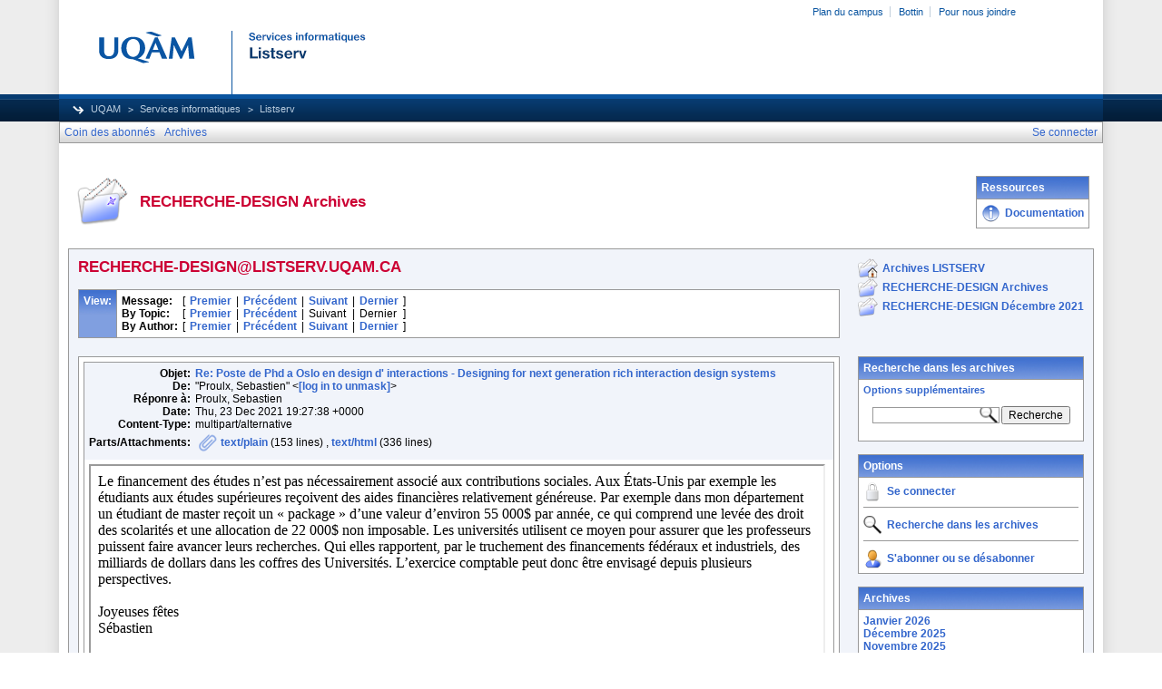

--- FILE ---
content_type: text/html; charset=utf-8
request_url: https://listserv.uqam.ca/cgi-bin/wa?A2=2201&L=RECHERCHE-DESIGN&D=0&P=181606
body_size: 57977
content:
<!DOCTYPE HTML PUBLIC "-//W3C//DTD HTML 4.01 Transitional//EN">
<html>
<head>
<meta http-equiv="X-UA-Compatible" content="IE=7">
<title>LISTSERV - RECHERCHE-DESIGN Archives</title>
<meta http-equiv="Content-Type" content="text/html; charset=utf-8">
<style type="text/css">
body {
  font-family: Arial, Helvetica, sans-serif;
  font-size: 12px;
  color: #000000
}
p {
  font-family: Arial, Helvetica, sans-serif;
  font-size: 12px;
  color: #000000
}
a {
  font-family: Arial, Helvetica, sans-serif;
  font-size: 12px;
  font-weight: bold;
  color: #3366CC;
  text-decoration: none
}
p.archive {
  font-family: Arial, Helvetica, sans-serif;
  font-size: 12px;
  color: #000000
}
p.archive a {
  font-family: Arial, Helvetica, sans-serif;
  font-size: 12px;
  font-weight: bold;
  color: #3366CC;
  text-decoration: none
}
p.archive a:visited {
  font-family: Arial, Helvetica, sans-serif;
  font-size: 12px;
  font-weight: bold;
  color: #663399;
  text-decoration: none
}
p.bloghead {
  font-family: Arial, Helvetica, sans-serif;
  font-size: 12px;
  color: #000000
}
p.bloghead a {
  font-family: Arial, Helvetica, sans-serif;
  font-size: 12px;
  font-weight: bold;
  color: #3366CC;
  text-decoration: none
}
p.blogdate {
  font-family: Arial, Helvetica, sans-serif;
  font-size: 11px;
  color: #999999
}
p.blogcontent {
  font-family: Arial, Helvetica, sans-serif;
  font-size: 12px;
  color: #000000
}
pre.blogcontent {
  font-family: Arial, Helvetica, sans-serif;
  font-size: 12px;
  color: #000000;
  white-space: pre-wrap; /* css-3 */
  white-space: -moz-pre-wrap !important; /* Mozilla, since 1999 */
  white-space: -pre-wrap; /* Opera 4-6 */
  white-space: -o-pre-wrap; /* Opera 7 */
  word-wrap: break-word; /* Internet Explorer 5.5+ */
  word-wrap:break-word;
  _white-space:pre;   /* IE only hack to re-specify in addition to word-wrap  */
}
p.blogsmall {
  font-family: Arial, Helvetica, sans-serif;
  font-size: 11px;
  color: #000000
}
p.blogsmall a {
  font-family: Arial, Helvetica, sans-serif;
  font-size: 11px;
  font-weight: bold;
  color: #3366CC;
  text-decoration: none
}
.blogtop {
  background-image: url("/archives/images/b-boxbluetopblog.jpg");
  background-position: top;
  background-repeat: repeat-x;
  background-color: #809FE0;
  border-right: #999999 1px solid;
  border-top: #999999 1px solid;
  border-left: #999999 1px solid;
  border-bottom: #999999 1px solid
}
.blogtoph {
  background-image: url("/archives/images/b-boxbluetopblog.jpg");
  background-position: top;
  background-repeat: repeat-x;
  background-color: #809FE0;
  border-right: #999999 1px solid;
}
.blogbox {
  background-color: #FFFFFF;
  border-right: #999999 1px solid;
  border-left: #999999 1px solid;
  border-bottom: #999999 1px solid
}
textarea, input, select {
  font-family: Verdana, Arial, Helvetica, sans-serif;
  font-size: 12px;
  color: #000000
}
input.search {
  border: #999999 solid 1px;
  background-image: url("/archives/images/b-mglass.png");
  background-repeat: no-repeat;
  background-color: #FFFFFF;
  background-position: right
}
td {
  font-family: Arial, Helvetica, sans-serif;
  font-size: 12px;
  color: #000000
}
h1 {
  font-family: Arial, Helvetica, sans-serif;
  font-size: 17px;
  font-weight: bold;
  color: #CC0033;
  margin: 0pt
}
h2 {
  font-family: Arial, Helvetica, sans-serif;
  font-size: 17px;
  font-weight: bold;
  color: #CC0033;
  margin: 0pt
}
h3 {
  font-family: Arial, Helvetica, sans-serif;
  font-size: 16px;
  font-weight: bold;
  color: #3366CC;
  margin: 0pt
}
h4 {
  font-family: Arial, Helvetica, sans-serif;
  font-size: 12px;
  font-weight: bold;
  color: #FFFFFF;
  margin: 0pt
}
h4 a {
  font-family: Arial, Helvetica, sans-serif;
  font-size: 12px;
  font-weight: bold;
  color: #FFFFFF;
  margin: 0pt
}
th {
  font-family: Arial, Helvetica, sans-serif;
  font-size: 12px;
  font-weight: bold;
  color: #FFFFFF;
  margin: 0pt
}
th a {
  font-family: Arial, Helvetica, sans-serif;
  font-size: 12px;
  font-weight: bold;
  color: #FFFFFF;
  margin: 0pt
}
p.small {
  font-family: Arial, Helvetica, sans-serif;
  font-size: 11px;
  color: #000000
}
p.smallheader {
  font-family: Arial, Helvetica, sans-serif;
  font-size: 11px;
  font-weight: bold;
  color: #FFFFFF
}
tt {
  font-size: 13px;
}
pre {
  font-size: 13px;
  white-space: pre-wrap; /* css-3 */
  white-space: -moz-pre-wrap !important; /* Mozilla, since 1999 */
  white-space: -pre-wrap; /* Opera 4-6 */
  white-space: -o-pre-wrap; /* Opera 7 */
  word-wrap: break-word; /* Internet Explorer 5.5+ */
  _white-space: normal; /* Additional IE Adjustment */
}
.tableframe {
  border-right: #999999 1px solid;
  border-top: #999999 1px solid;
  border-left: #999999 1px solid;
  border-bottom: #999999 1px solid
}
.tableframeinv {
  border-right: #F1F4FA 1px solid;
  border-top: #F1F4FA 1px solid;
  border-left: #F1F4FA 1px solid;
  border-bottom: #F1F4FA 1px solid
}
.emphasizedcell {
  background-image: url("/archives/images/b-boxbluetopblog.jpg");
  background-position: top;
  background-repeat: repeat-x;
  background-color: #809FE0
}
.emphasizedgroup {
  background-color: #F1F4FA
}
.normalgroup {
  background-color: #FFFFFF
}
.headergroup {
  background-color: #C4CDDE
}
.cardcolor {
  background-color: #F1F4FA
}
.reply {
  font-family: Arial, Helvetica, sans-serif
}
.error {
  font-family: Arial, Helvetica, sans-serif;
  font-size: 13px;
  color: #CC3333
}
.message {
  font-family: Arial, Helvetica, sans-serif;
  font-size: 13px;
  color: #3333FF
}
.green {
  font-family: Arial, Helvetica, sans-serif;
  color: #009900
}
.grey {
  font-family: Arial, Helvetica, sans-serif;
  color: #999999
}
.subindent {
  text-indent:50px
}
.listselframe {
  background-image: url("/archives/images/b-listselback.jpg");
  background-repeat: repeat-x;
  background-color: #FFFFFF;
  background-position: bottom;
  border-right: #999999 1px solid;
  border-top: #999999 1px solid;
  border-left: #999999 1px solid;
  border-bottom: #999999 1px solid
}
.tutorialframe {
  background-color: #FFFFFF;
}
.bargraph {
  background-image: url('/archives/images/b-bargraph.jpg');
  background-color: #26A026;
  background-repeat: repeat-x;
  background-position: center left
}
.boxtop {
  background-image: url("/archives/images/b-boxbluetop.jpg");
  background-position: top;
  background-repeat: repeat-x;
  background-color: #BDCDEF;
  border-right: #999999 1px solid;
  border-top: #999999 1px solid;
  border-left: #999999 1px solid;
  border-bottom: #999999 1px solid
}
.boxback {
  background-image: url("/archives/images/b-boxback.jpg");
  background-position: bottom;
  background-repeat: repeat-x;
  background-color: #FFFFFF;
  border-right: #999999 1px solid;
  border-left: #999999 1px solid;
  border-bottom: #999999 1px solid
}
hr {
  width:100%;
  height:1px;
  color:#999999;
  border-style: solid;
  border-color: #999999;
  border-width: 1px 0px 0px 0px;
  padding-top:1px;
  padding-bottom:1px
}
.SPF_red {
  font-family: Arial, Helvetica, sans-serif;
  font-weight: bold;
  color: #CC3333
}
.SPF_orange {
  font-family: Arial, Helvetica, sans-serif;
  font-weight: bold;
  color: #FF9933
}
.SPF_green {
  font-family: Arial, Helvetica, sans-serif;
  font-weight: bold;
  color: #336633
}
.SPF_error {
  font-weight: bold;
  color: #CC3333
}
.SPF_match {
  font-weight: bold;
  color: #3333FF
}
.SPF_comment {
  font-weight: bold;
  color: #3333FF
}
.userRole {
  font-family: Arial, Helvetica, sans-serif;
  font-size: 12px;
  color: #3366CC
}
.titleBorderTop {
  border-top: #999999 1px solid;
  border-left: #999999 1px solid;
  border-right: #999999 1px solid
}
.pulldownMenuTopLevel {
  background-image: url("/archives/images/b-menuback.jpg");
  background-repeat: repeat-x;
  background-color: #FFFFFF;
  background-position: bottom;
  border-top: #999999 1px solid;
  border-bottom: #999999 1px solid;
  border-left: #999999 1px solid;
  border-right: #999999 1px solid
}
.pulldownMenuInner {
  background-color: #F1F4FA;
  border: #999999 1px solid
}
.pulldownMenuItem {
  font-family: Arial, Helvetica, sans-serif;
  font-size: 12px;
  font-weight: normal;
  color: #3366CC;
  padding-top: 4;
  padding-bottom: 4;
  padding-left: 5;
  padding-right: 5;
  cursor: pointer
}
.pulldownMenuItemHighlight {
  font-family: Arial, Helvetica, sans-serif;
  font-size: 12px;
  font-weight: normal;
  color: #3366CC;
  padding-top:4;
  padding-bottom: 4;
  padding-left: 5;
  padding-right: 5;
  cursor: pointer;
  background-color: #B6B9CA
}
.pulldownMenuItemSpec {
  font-family: Arial, Helvetica, sans-serif;
  font-size: 12px;
  font-weight: normal;
  color: #3366CC;
  cursor: pointer
}
.pulldownMenuItemSpecHighlight {
  font-family: Arial, Helvetica, sans-serif;
  font-size: 12px;
  font-weight: normal;
  color: #3366CC;
  cursor: pointer;
  background-color: #B6B9CA
}
.pulldownMenuItem a {
  font-family: Arial, Helvetica, sans-serif;
  font-size: 12px;
  font-weight: normal;
  color: #3366CC;
  text-decoration: none
}
.pulldownMenuItem a:hover {
  font-family: Arial, Helvetica, sans-serif;
  font-size: 12px;
  font-weight: normal;
  color: #3366CC;
  text-decoration: none;
  background-color: #B6B9CA
}
.pulldownMenuSeparator {
  border-top: #999999 1px solid
}
.pulldownMenuDropShadowRight {
  width: 5;
  background: url("/archives/images/b-menudropshadow.png") no-repeat top right
}
.pulldownMenuDropShadowBottom {
  height: 5;
  background: url("/archives/images/b-menudropshadow.png") no-repeat bottom left
}
.pulldownMenuDropShadowCorner {
  width: 5;
  height: 5;
  background: url("/archives/images/b-menudropshadow.png") no-repeat bottom right
}
.pulldownMenuArrow {
  width: 9;
  height: 9;
  background: url("/archives/images/b-menuarrow.png") no-repeat center
}
.pulldownMenuArrowDown {
  width: 12;
  height: 9;
  background: url("/archives/images/b-menuarrowdown.png") no-repeat center
}
</style>
<!--[if lt ie 7]>
<style type="text/css">
.pulldownMenuDropShadowRight {
  width:3;
  background: url("/archives/images/b-menudropshadow.gif") no-repeat top right
}
.pulldownMenuDropShadowBottom {
  height:3;
  background: url("/archives/images/b-menudropshadow.gif") no-repeat bottom left
}
.pulldownMenuDropShadowCorner {
  width:3;
  height:3;
  background: url("/archives/images/b-menudropshadow.gif") no-repeat bottom right
}
.pulldownMenuArrowDown {
  filter:progid:DXImageTransform.Microsoft.AlphaImageLoader(src="/archives/images/b-menuarrowdown.png", sizingMethod="image");
  background: none
}
.pulldownMenuArrowForOldIE {
  filter:progid:DXImageTransform.Microsoft.AlphaImageLoader(src="/archives/images/b-menuarrow.png", sizingMethod="image");
  background: none
}
</style>

<![endif]-->

<!-- Added by MP for new UQAM interface (20131008)  -->
<link rel="stylesheet" type="text/css" href="https://listserv.uqam.ca/archives/images_uqam/listserv-uqam.css" />
<style type="text/css">
#uqam_menu UL LI {
white-space: nowrap;
}
.pulldownMenuItemHighlight {
  padding-left: 5px;
  padding-right: 5px;
}
.pulldownMenuItemHighlight {
  padding-top: 3px;
  padding-bottom: 3px;
}
</style>


<script language="javascript" type="text/javascript">
var menuCurrentlyOpen = new Array();
var menuCurrentlyInsideID;
var menuCurrentlyInsideIsTopLevel;
var menuCurrentlyInsideLevel
var menuItemCurrentlyInsideID;
var menusReady;
var req;



function isOldIE() {
    if (navigator.appName == 'Microsoft Internet Explorer') {
        var ua = navigator.userAgent;
        var re  = new RegExp("MSIE ([0-9]{1,}[\.0-9]{0,})");
        if (re.exec(ua) != null)
            return parseFloat( RegExp.$1 ) < 7.0;
    }
    return false;
}

function menuInitPosition() {
  var oldIE = isOldIE();




  menusReady = true;
}

function menuMouseDown() {
  if (!menusReady)
  return;
  if (menuCurrentlyInsideID != null) {
  // Mouse clicked inside of menu-title
  if (menuCurrentlyInsideIsTopLevel) {
  // menu-title is in top level menu
  if (menuCurrentlyOpen[0] == null) {
  // Currently no menu open: Open the clicked menu
  menuCurrentlyOpen[0] = document.getElementById(menuCurrentlyInsideID);
  menuCurrentlyOpen[0].style.visibility = "visible";
  } else {
  // Currently a menu already open: Close it, but leave the current menu-title highlighted
  menuHide(0);
  menuHighlight(menuCurrentlyInsideID, true);
  }
  }
  } else {
  // Mouse clicked outside of a menu-title: Close any open menus
  menuHide(0);
  }
  // Mouse clicked inside of menu item: Execute this item
  switch (menuItemCurrentlyInsideID) {

  case "sub" :
  self.location.href="/cgi-bin/wa?REPORT&z=3&s=0&9=O&a=1";
  break;
  case "lists" :
  self.location.href="/cgi-bin/wa?INDEX";
  break;
  case "prefs" :
  self.location.href="/cgi-bin/wa?PREF";
  break;
  case "login" :
  self.location.href="/cgi-bin/wa?LOGON&L=RECHERCHE-DESIGN";
  break;
  case "logout" :
  self.location.href="/cgi-bin/wa?RESET-COOKIE&X=";
  break;
  }
}

function menuIn(level, menuID) {
  menuHighlight(menuID, true);      // highlight the current menu-title
  menuCurrentlyInsideID = menuID;      // remember which one this is
  menuCurrentlyInsideIsTopLevel = level == 0;
  menuCurrentlyInsideLevel = level;
  if (level > 0 || menuCurrentlyOpen[0] != null) {
  // Currently a menu already open: Check which one this is
  menuCurrentlyInside = document.getElementById(menuCurrentlyInsideID);
  if (menuCurrentlyInside != menuCurrentlyOpen[level]) {
  // Currently open menu is a different one: Close it, and open the current menu instead
  menuHide(level);
  menuCurrentlyOpen[level] = menuCurrentlyInside;
  menuCurrentlyOpen[level].style.visibility = "visible";
  }
  }
}

function menuOut(level, menuID) {
  if (menuCurrentlyOpen[level] == null)    // if no menu is currently open:
  menuHighlight(menuID, false);     // remove its highlight
  menuCurrentlyInsideID = null;      // remember that we are now not 'inside' of a menu-title
}

function menuItemIn(level, menuItemID) {
  menuHighlight(menuItemID, true);     // highlight current menu-item
  menuItemCurrentlyInsideID = menuItemID;    // remember which one this is
  menuCurrentlyInsideLevel = level;
  if (level > 0 & menuCurrentlyOpen[level] != null) {
  // If not on top-level and currently a menu open: Close it
  menuHide(level);
  }
}

function menuItemOut(level, menuItemID) {
  menuHighlight(menuItemID, false);     // remove highlight of menu-item
  menuItemCurrentlyInsideID = null;     // remember that we are now not 'inside' of a menu-item
}

function menuHide(level) {
  if (menuCurrentlyOpen[level] != null) {
  // If a menu is open: remove highlight and close it and all sub-menus
  menuHighlight(menuCurrentlyOpen[level].id, false);
  menuCurrentlyOpen[level].style.visibility = "hidden";
  menuCurrentlyOpen[level] = null;
  menuHide(level + 1);
  }
}

function menuHighlight(menuItemID, highlightOn) {
  if (highlightOn) {
  document.getElementById(menuItemID + ".cell").className = "pulldownMenuItemHighlight";
  switch (menuItemID) {
  case "admn" :
  document.getElementById(menuItemID + "sub" + ".cell").className = "pulldownMenuItemSpecHighlight";
  break;
  case "admn.dashboard" :
  document.getElementById(menuItemID + "sub" + ".cell").className = "pulldownMenuItemHighlight";
  break;
  case "admn_config" :
  document.getElementById(menuItemID + "sub" + ".cell").className = "pulldownMenuItemHighlight";
  break;
  case "admn_config.siteconfig" :
  document.getElementById(menuItemID + "sub" + ".cell").className = "pulldownMenuItemHighlight";
  break;
  case "admn_config.deliverability" :
  document.getElementById(menuItemID + "sub" + ".cell").className = "pulldownMenuItemHighlight";
  break;
  case "admn_list" :
  document.getElementById(menuItemID + "sub" + ".cell").className = "pulldownMenuItemHighlight";
  break;
  case "admn_list.create" :
  document.getElementById(menuItemID + "sub" + ".cell").className = "pulldownMenuItemHighlight";
  break;
  case "admn_list.delete" :
  document.getElementById(menuItemID + "sub" + ".cell").className = "pulldownMenuItemHighlight";
  break;
  case "admn_rep" :
  document.getElementById(menuItemID + "sub" + ".cell").className = "pulldownMenuItemHighlight";
  break;
  case "admn_rep.stat" :
  document.getElementById(menuItemID + "sub" + ".cell").className = "pulldownMenuItemHighlight";
  break;
  case "admn_rep.av" :
  document.getElementById(menuItemID + "sub" + ".cell").className = "pulldownMenuItemHighlight";
  break;
  case "admn_rep.log" :
  document.getElementById(menuItemID + "sub" + ".cell").className = "pulldownMenuItemHighlight";
  break;
  case "admn_custom" :
  document.getElementById(menuItemID + "sub" + ".cell").className = "pulldownMenuItemHighlight";
  break;
  case "admn_custom.temp" :
  document.getElementById(menuItemID + "sub" + ".cell").className = "pulldownMenuItemHighlight";
  break;
  case "admn_custom.mail" :
  document.getElementById(menuItemID + "sub" + ".cell").className = "pulldownMenuItemHighlight";
  break;
  case "admn.mm" :
  document.getElementById(menuItemID + "sub" + ".cell").className = "pulldownMenuItemHighlight";
  break;
  case "admn.lsvcommand" :
  document.getElementById(menuItemID + "sub" + ".cell").className = "pulldownMenuItemHighlight";
  break;
  case "mgmt" :
  document.getElementById(menuItemID + "sub" + ".cell").className = "pulldownMenuItemSpecHighlight";
  break;
  case "mgmt.dashboard" :
  document.getElementById(menuItemID + "sub" + ".cell").className = "pulldownMenuItemHighlight";
  break;
  case "mgmt_config" :
  document.getElementById(menuItemID + "sub" + ".cell").className = "pulldownMenuItemHighlight";
  break;
  case "mgmt_config.basic" :
  document.getElementById(menuItemID + "sub" + ".cell").className = "pulldownMenuItemHighlight";
  break;
  case "mgmt_config.wiz" :
  document.getElementById(menuItemID + "sub" + ".cell").className = "pulldownMenuItemHighlight";
  break;
  case "mgmt_config.alpha" :
  document.getElementById(menuItemID + "sub" + ".cell").className = "pulldownMenuItemHighlight";
  break;
  case "mgmt_config.expert" :
  document.getElementById(menuItemID + "sub" + ".cell").className = "pulldownMenuItemHighlight";
  break;
  case "mgmt_rep" :
  document.getElementById(menuItemID + "sub" + ".cell").className = "pulldownMenuItemHighlight";
  break;
  case "mgmt_rep.rep" :
  document.getElementById(menuItemID + "sub" + ".cell").className = "pulldownMenuItemHighlight";
  break;
  case "mgmt_rep.sub" :
  document.getElementById(menuItemID + "sub" + ".cell").className = "pulldownMenuItemHighlight";
  break;
  case "mgmt_rep.log" :
  document.getElementById(menuItemID + "sub" + ".cell").className = "pulldownMenuItemHighlight";
  break;
  case "mgmt_custom" :
  document.getElementById(menuItemID + "sub" + ".cell").className = "pulldownMenuItemHighlight";
  break;
  case "mgmt_custom.temp" :
  document.getElementById(menuItemID + "sub" + ".cell").className = "pulldownMenuItemHighlight";
  break;
  case "mgmt_custom.mail" :
  document.getElementById(menuItemID + "sub" + ".cell").className = "pulldownMenuItemHighlight";
  break;
  case "mgmt.subs" :
  document.getElementById(menuItemID + "sub" + ".cell").className = "pulldownMenuItemHighlight";
  break;
  case "mgmt.mm" :
  document.getElementById(menuItemID + "sub" + ".cell").className = "pulldownMenuItemHighlight";
  break;
  case "mgmt.command" :
  document.getElementById(menuItemID + "sub" + ".cell").className = "pulldownMenuItemHighlight";
  break;
  }
  } else {
  document.getElementById(menuItemID + ".cell").className = "pulldownMenuItem";
  switch (menuItemID) {
  case "admn" :
  document.getElementById(menuItemID + "sub" + ".cell").className = "pulldownMenuItemSpec";
  break;
  case "admn.dashboard" :
  document.getElementById(menuItemID + "sub" + ".cell").className = "pulldownMenuItem";
  break;
  case "admn_config" :
  document.getElementById(menuItemID + "sub" + ".cell").className = "pulldownMenuItem";
  break;
  case "admn_config.siteconfig" :
  document.getElementById(menuItemID + "sub" + ".cell").className = "pulldownMenuItem";
  break;
  case "admn_config.deliverability" :
  document.getElementById(menuItemID + "sub" + ".cell").className = "pulldownMenuItem";
  break;
  case "admn_list" :
  document.getElementById(menuItemID + "sub" + ".cell").className = "pulldownMenuItem";
  break;
  case "admn_list.create" :
  document.getElementById(menuItemID + "sub" + ".cell").className = "pulldownMenuItem";
  break;
  case "admn_list.delete" :
  document.getElementById(menuItemID + "sub" + ".cell").className = "pulldownMenuItem";
  break;
  case "admn_rep" :
  document.getElementById(menuItemID + "sub" + ".cell").className = "pulldownMenuItem";
  break;
  case "admn_rep.stat" :
  document.getElementById(menuItemID + "sub" + ".cell").className = "pulldownMenuItem";
  break;
  case "admn_rep.av" :
  document.getElementById(menuItemID + "sub" + ".cell").className = "pulldownMenuItem";
  break;
  case "admn_rep.log" :
  document.getElementById(menuItemID + "sub" + ".cell").className = "pulldownMenuItem";
  break;
  case "admn_custom" :
  document.getElementById(menuItemID + "sub" + ".cell").className = "pulldownMenuItem";
  break;
  case "admn_custom.temp" :
  document.getElementById(menuItemID + "sub" + ".cell").className = "pulldownMenuItem";
  break;
  case "admn_custom.mail" :
  document.getElementById(menuItemID + "sub" + ".cell").className = "pulldownMenuItem";
  break;
  case "admn.mm" :
  document.getElementById(menuItemID + "sub" + ".cell").className = "pulldownMenuItem";
  break;
  case "admn.lsvcommand" :
  document.getElementById(menuItemID + "sub" + ".cell").className = "pulldownMenuItem";
  break;
  case "mgmt" :
  document.getElementById(menuItemID + "sub" + ".cell").className = "pulldownMenuItemSpec";
  break;
  case "mgmt.dashboard" :
  document.getElementById(menuItemID + "sub" + ".cell").className = "pulldownMenuItem";
  break;
  case "mgmt_config" :
  document.getElementById(menuItemID + "sub" + ".cell").className = "pulldownMenuItem";
  break;
  case "mgmt_config.basic" :
  document.getElementById(menuItemID + "sub" + ".cell").className = "pulldownMenuItem";
  break;
  case "mgmt_config.wiz" :
  document.getElementById(menuItemID + "sub" + ".cell").className = "pulldownMenuItem";
  break;
  case "mgmt_config.alpha" :
  document.getElementById(menuItemID + "sub" + ".cell").className = "pulldownMenuItem";
  break;
  case "mgmt_config.expert" :
  document.getElementById(menuItemID + "sub" + ".cell").className = "pulldownMenuItem";
  break;
  case "mgmt_rep" :
  document.getElementById(menuItemID + "sub" + ".cell").className = "pulldownMenuItem";
  break;
  case "mgmt_rep.rep" :
  document.getElementById(menuItemID + "sub" + ".cell").className = "pulldownMenuItem";
  break;
  case "mgmt_rep.sub" :
  document.getElementById(menuItemID + "sub" + ".cell").className = "pulldownMenuItem";
  break;
  case "mgmt_rep.log" :
  document.getElementById(menuItemID + "sub" + ".cell").className = "pulldownMenuItem";
  break;
  case "mgmt_custom" :
  document.getElementById(menuItemID + "sub" + ".cell").className = "pulldownMenuItem";
  break;
  case "mgmt_custom.temp" :
  document.getElementById(menuItemID + "sub" + ".cell").className = "pulldownMenuItem";
  break;
  case "mgmt_custom.mail" :
  document.getElementById(menuItemID + "sub" + ".cell").className = "pulldownMenuItem";
  break;
  case "mgmt.subs" :
  document.getElementById(menuItemID + "sub" + ".cell").className = "pulldownMenuItem";
  break;
  case "mgmt.mm" :
  document.getElementById(menuItemID + "sub" + ".cell").className = "pulldownMenuItem";
  break;
  case "mgmt.command" :
  document.getElementById(menuItemID + "sub" + ".cell").className = "pulldownMenuItem";
  break;
  }
  }
}

function menuGetLeft(menuObj) {
  menuLeftPos = 0;
  while (menuObj) {
  if (menuObj.offsetLeft)
  menuLeftPos += menuObj.offsetLeft;
  menuObj = menuObj.offsetParent;
  }
  return menuLeftPos;
}

function menuGetTop(menuObj) {
  menuTopPos = 0;
  while (menuObj) {
  if (menuObj.offsetTop)
  menuTopPos += menuObj.offsetTop;
  menuObj = menuObj.offsetParent;
  }
  return menuTopPos;
}

// Provide the XMLHttpRequest class for IE 5.x-6.x:
if( typeof XMLHttpRequest == "undefined" ) XMLHttpRequest = function() {
  try { return new ActiveXObject("Msxml2.XMLHTTP.6.0") } catch(e) {}
  try { return new ActiveXObject("Msxml2.XMLHTTP.3.0") } catch(e) {}
  try { return new ActiveXObject("Msxml2.XMLHTTP") } catch(e) {}
  try { return new ActiveXObject("Microsoft.XMLHTTP") } catch(e) {}
  throw new Error( "This browser does not support XMLHttpRequest." )
};

function loadXMLDoc(url, reqfunc) {
  req = false;
  try {
    req = new XMLHttpRequest();
  } catch(e) {
    req = false;
  }

  if(req) {
  if (reqfunc) req.onreadystatechange = reqfunc;
  else req.onreadystatechange = processReqChange;
  req.open("GET", url, true);
  req.send("");
  }
}

function postXMLDoc(url, params, reqfunc) {
  req = false;
  try {
    req = new XMLHttpRequest();
  } catch(e) {
    req = false;
  }

  if(req) {
  if (reqfunc) req.onreadystatechange = reqfunc;
  req.open("POST", url, true);
  req.setRequestHeader("Content-type", "application/x-www-form-urlencoded; charset=UTF-8");
  req.setRequestHeader("Content-length", params.length);
  req.setRequestHeader("Connection", "close");
  req.send(params);
  }
}

function get_firstchild(n) {
  x=n.firstChild;
  while (x.nodeType!=1) {
    x=x.nextSibling;
  }
  return x;
}

function subform() {
   document.forms[0].submit();
}

function windowUp(URL,h) {
   day = new Date();
   id = day.getTime();
   window.open (URL, id,'toolbar=0,scrollbars=1,location=0,statusbar=0,menubar=0,resizable=yes,width=775,height=' + h + ' ');
}

function popUp(URL,w,h) {
   id = 'popup';
   if (screen.width) {
   width =  screen.width - 200
   } else {
   width =  w
   }
   if (screen.height) {
   height = screen.height - 200
   } else {
   height = h
   }
   window.open (URL, id,'toolbar=0,scrollbars=1,location=0,statusbar=0,menubar=0,resizable=yes,width=' + width + ',height=' + height + ' ');
}

function confirmOpt(prompt) {
   input_box=confirm(prompt);
   if (input_box==true) {
   return true;
   } else {
   return false;
   }
}


</script>
<script language="javascript" type="text/javascript">
</script>
<link rel="alternate" type="application/rss+xml" title="RECHERCHE-DESIGN - RSS 1.0" href="/cgi-bin/wa?RSS&L=RECHERCHE-DESIGN&v=1.0">
<link rel="alternate" type="application/rss+xml" title="RECHERCHE-DESIGN - RSS 2.0" href="/cgi-bin/wa?RSS&L=RECHERCHE-DESIGN&v=2.0">
<link rel="alternate" type="application/atom+xml" title="RECHERCHE-DESIGN - Atom 1.0" href="/cgi-bin/wa?RSS&L=RECHERCHE-DESIGN&v=ATOM1.0">
</head>
<body onload="menuInitPosition()" onresize="menuInitPosition()" onmousedown="menuMouseDown()">

<div id="uqamHeaderContainer">
<div id="uqam_entete_contenant">
<div id="uqam_entete_fond">
<div id="uqam_entete">
  <div id="uqam_menu">
 <div id="uqam_lien">
   <ul>
  <li class="first"><a href="http://www.uqam.ca/campus/">Plan du campus</a></li>
  <li><a href="https://bottin.uqam.ca/">Bottin</a></li>

  <li><a href="http://www.uqam.ca/joindre/">Pour nous joindre</a></li>
   </ul>
 </div>
 <div id="uqam_langue">
   <!--<ul>
  <li class="first"><a href="#">English</a></li>
   </ul>-->
 </div>
  </div>

  <div id="uqam_identification">
  <a href="http://www.uqam.ca"><img src="https://listserv.uqam.ca/archives/images_uqam/listserv.png" alt="UQAM" title="UQAM | Université du Québec à Montréal" border="0" /></a>
  </div>
 <div id="uqam_navigation">
 <div id="uqam_chemin">
   <ul>
  <li class="first"><a href="http://www.uqam.ca">UQAM</a></li>
  <li><a href="http://sitel.uqam.ca">Services informatiques</a></li>
  <li>Listserv</li>
   </ul>
 </div>
 </div>
</div>
</div>
</div>
</div> <!-- fin uqamHeaderContainer -->

<div id="uqamMenuContainer">
<table width="100%" cellpadding="0" cellspacing="0" border="0" class="pulldownMenuTopLevel" id="menuBar">
<tr>
<td id="sub.cell" onmouseover="menuItemIn(0, 'sub')" onmouseout="menuItemOut(0, 'sub')" class="pulldownMenuItem" nowrap>
<NOSCRIPT>
<a href="/cgi-bin/wa?REPORT&z=3&s=0&9=O&a=1">
</NOSCRIPT>
Coin des abonnés
<NOSCRIPT>
</a>
</NOSCRIPT>
</td>
<td id="lists.cell" nowrap onmouseover="menuItemIn(0, 'lists')" onmouseout="menuItemOut(0, 'lists')" class="pulldownMenuItem" nowrap>
<NOSCRIPT>
<a href="/cgi-bin/wa?INDEX">
</NOSCRIPT>
Archives
<NOSCRIPT>
</a>
</NOSCRIPT>
</td>
<td width="100%"></td>
<td id="login.cell" onmouseover="menuItemIn(0, 'login')" onmouseout="menuItemOut(0, 'login')" class="pulldownMenuItem" nowrap>
<NOSCRIPT>
<a href="/cgi-bin/wa?LOGON&L=RECHERCHE-DESIGN">
</NOSCRIPT>
Se connecter
<NOSCRIPT>
</a>
</NOSCRIPT>
</td>
</tr>
</table>
</div> <!-- fin uqamMenuContainer -->

<div id="uqamSubheaderContainer">
<table width="100%" cellpadding="0" cellspacing="0" border="0">
<tr>
<td>
</td>
<td align="right">
<table cellpadding="2" cellspacing="0" border="0">
<tr>
<td class="userRole">
</td>
</tr>
</table>
</td>
</tr>
</table>
</div> <!-- fin uqamSubheaderContainer -->


<div id="uqamContentContainer">
<br>
<table width="100%" cellpadding="5" cellspacing="0">
<tr>
<td width="64"><img src="/archives/images/b-archiveicon.png" alt="RECHERCHE-DESIGN Archives" title="RECHERCHE-DESIGN Archives"></td>
<td width="100%" nowrap>
<h2>RECHERCHE-DESIGN Archives
</h2>
</td>


<td align="right">

<table width="100%" cellpadding="5" cellspacing="0" border="0">
<tr><td class="blogtop"><h4>Ressources</h4></td></tr>
<!-- <tr><td class="blogtop"><h4>Ressources</h4></td></tr> -->
<tr><td class="blogbox">
<table width="100%" cellpadding="0" cellspacing="0" border="0">
<!-- <tr>
<td><a href="http://www.lsoft.com/products/listserv.asp" target="_blank"><img src="/archives/images/b-lsv.png" alt="À propos de LISTSERV (en anglais)" title="À propos de LISTSERV (en anglais)" border="0"></a></td>
<td><img src="/archives/images/b-blank.gif" alt="" width="5" height="1"></td>
<td width="100%" nowrap><p class="bloghead"><a href="http://www.lsoft.com/products/listserv.asp" target="_blank">À propos de LISTSERV (en anglais)</a></p></td>
</tr> -->

<tr>
<td><a href="https://listserv.uqam.ca/Listserv_DOCUMENTATION_Proprietaire_v45.pdf" target="_blank"><img src="/archives/images/b-lsvdocs.png" alt="Documentation" title="Documentation" border="0"></a></td>
<td><img src="/archives/images/b-blank.gif" alt="" width="5" height="1"></td>
<!-- <td width="100%" nowrap><p class="bloghead"><a href="http://www.lsoft.com/resources/manuals.asp" target="_blank">Documentation -->
<td width="100%" nowrap><p class="bloghead"><a href="https://listserv.uqam.ca/Listserv_DOCUMENTATION_Proprietaire_v45.pdf" target="_blank">Documentation
</a></p></td>
</tr>

<!--<tr>
<td><a href="https://listserv.uqam.ca/testdoc.html" target="_blank"><img src="/archives/images/b-lsvdocs.png" alt="Documentation" title="Documentation" border="0"></a></td>
<td><img src="/archives/images/b-blank.gif" alt="" width="5" height="1"></td>
<td width="100%" nowrap><p class="bloghead"><a href="https://listserv.uqam.ca/testdoc.html" target="_blank">Documentation</a></p></td>
</tr> -->

<!--
-->
</table>
</td></tr>
</table>
</td>

</tr>
</table>
<br>
<table width="100%" cellpadding="0" cellspacing="0" border="0" class="tableframe">
<tr>
<td class="emphasizedgroup">
<table width="100%" cellpadding="10" cellspacing="0" border="0">
<tr><td width="80%" valign="top">
<h2>RECHERCHE-DESIGN@LISTSERV.UQAM.CA</h2>
<br><a name="TOP"></a>
<table width="100%" cellpadding="5" cellspacing="0" border="0" class="tableframe">
<tr class="normalgroup">
<td valign="top" class="blogtoph">
<table cellpadding="0" cellspacing="0" border="0">
<tr><td nowrap><h4>View:</h4></td></tr>
</table>
</td>
<td width="100%" align="left" valign="top">
<table cellpadding="0" cellspacing="0" border="0">
<tr>
<td><p><b>Message:</b></p></td>
<td><img src="/archives/images/b-blank.gif" width="5" height="1" alt=""></td>
<td><p>[</p></td>
<td><img src="/archives/images/b-blank.gif" width="5" height="1" alt=""></td>
<td><p><a href="/cgi-bin/wa?A2=2201&L=RECHERCHE-DESIGN&D=0&P=66">Premier</a></p></td>
<td><img src="/archives/images/b-blank.gif" width="5" height="1" alt=""></td>
<td><p>|</p></td>
<td><img src="/archives/images/b-blank.gif" width="5" height="1" alt=""></td>
<td><p><a href="/cgi-bin/wa?A2=2201&L=RECHERCHE-DESIGN&D=0&P=180704">Précédent</a></p></td>
<td><img src="/archives/images/b-blank.gif" width="5" height="1" alt=""></td>
<td><p>|</p></td>
<td><img src="/archives/images/b-blank.gif" width="5" height="1" alt=""></td>
<td><p><a href="/cgi-bin/wa?A2=2201&L=RECHERCHE-DESIGN&D=0&P=182623">Suivant</a></p></td>
<td><img src="/archives/images/b-blank.gif" width="5" height="1" alt=""></td>
<td><p>|</p></td>
<td><img src="/archives/images/b-blank.gif" width="5" height="1" alt=""></td>
<td><p><a href="/cgi-bin/wa?A2=2201&L=RECHERCHE-DESIGN&D=0&P=1257655">Dernier</a></p></td>
<td><img src="/archives/images/b-blank.gif" width="5" height="1" alt=""></td>
<td><p>]</p></td>
</tr>
<tr>
<td><p><b>By Topic:</b></p></td>
<td><img src="/archives/images/b-blank.gif" width="5" height="1" alt=""></td>
<td><p>[</p></td>
<td><img src="/archives/images/b-blank.gif" width="5" height="1" alt=""></td>
<td><p><a href="/cgi-bin/wa?A2=2201&L=RECHERCHE-DESIGN&D=0&P=175949">Premier</a></p></td>
<td><img src="/archives/images/b-blank.gif" width="5" height="1" alt=""></td>
<td><p>|</p></td>
<td><img src="/archives/images/b-blank.gif" width="5" height="1" alt=""></td>
<td><p><a href="/cgi-bin/wa?A2=2201&L=RECHERCHE-DESIGN&D=0&P=180704">Précédent</a></p></td>
<td><img src="/archives/images/b-blank.gif" width="5" height="1" alt=""></td>
<td><p>|</p></td>
<td><img src="/archives/images/b-blank.gif" width="5" height="1" alt=""></td>
<td><p>Suivant</a></p></td>
<td><img src="/archives/images/b-blank.gif" width="5" height="1" alt=""></td>
<td><p>|</p></td>
<td><img src="/archives/images/b-blank.gif" width="5" height="1" alt=""></td>
<td><p>Dernier</a></p></td>
<td><img src="/archives/images/b-blank.gif" width="5" height="1" alt=""></td>
<td><p>]</p></td>
</tr>
<tr>
<td><p><b>By Author:</b></p></td>
<td><img src="/archives/images/b-blank.gif" width="5" height="1" alt=""></td>
<td><p>[</p></td>
<td><img src="/archives/images/b-blank.gif" width="5" height="1" alt=""></td>
<td><p><a href="/cgi-bin/wa?A2=2201&L=RECHERCHE-DESIGN&D=0&P=129171">Premier</a></p></td>
<td><img src="/archives/images/b-blank.gif" width="5" height="1" alt=""></td>
<td><p>|</p></td>
<td><img src="/archives/images/b-blank.gif" width="5" height="1" alt=""></td>
<td><p><a href="/cgi-bin/wa?A2=2201&L=RECHERCHE-DESIGN&D=0&P=129171">Précédent</a></p></td>
<td><img src="/archives/images/b-blank.gif" width="5" height="1" alt=""></td>
<td><p>|</p></td>
<td><img src="/archives/images/b-blank.gif" width="5" height="1" alt=""></td>
<td><p><a href="/cgi-bin/wa?A2=2201&L=RECHERCHE-DESIGN&D=0&P=358322">Suivant</a></p></td>
<td><img src="/archives/images/b-blank.gif" width="5" height="1" alt=""></td>
<td><p>|</p></td>
<td><img src="/archives/images/b-blank.gif" width="5" height="1" alt=""></td>
<td><p><a href="/cgi-bin/wa?A2=2201&L=RECHERCHE-DESIGN&D=0&P=358322">Dernier</a></p></td>
<td><img src="/archives/images/b-blank.gif" width="5" height="1" alt=""></td>
<td><p>]</p></td>
<!-- </tr>
<tr>
<td colspan="2"><p><b>Font:</b></p></td>
<td colspan="17"><p><a href="/cgi-bin/wa?A2=2201&L=RECHERCHE-DESIGN&D=0&P=181606&F=P">Proportional Font</a></p></td>
<td colspan="2"><p><b>Font:</b></p></td>
<td colspan="17"><p>Monospaced Font</p></td>
</tr> -->
</table>
</td></tr>
</table>
</td>
<td width="20%" valign="top" align="right">
<table cellpadding="0" cellspacing="0" border="0">
<tr>
<td><a href="/cgi-bin/wa?INDEX"><img src="/archives/images/b-folderhome.png" alt="Archives LISTSERV" title="Archives LISTSERV" border="0"></a></td>
<td><img src="/archives/images/b-blank.gif" alt="" width="5" height="1"></td>
<td nowrap><p class="bloghead"><a href="/cgi-bin/wa?INDEX">Archives LISTSERV</a></p></td>
</tr>
<tr>
<td><a href="/cgi-bin/wa?A0=RECHERCHE-DESIGN"><img src="/archives/images/b-folder.png" alt="RECHERCHE-DESIGN Archives" title="RECHERCHE-DESIGN Archives" border="0"></a></td>
<td><img src="/archives/images/b-blank.gif" alt="" width="5" height="1"></td>
<td nowrap><p class="bloghead"><a href="/cgi-bin/wa?A0=RECHERCHE-DESIGN">RECHERCHE-DESIGN Archives</a></p></td>
</tr>
<tr>
<td><a href="/cgi-bin/wa?A0=RECHERCHE-DESIGN"><img src="/archives/images/b-folder.png" alt="RECHERCHE-DESIGN  Décembre 2021" title="RECHERCHE-DESIGN  Décembre 2021" border="0"></a></td>
<td><img src="/archives/images/b-blank.gif" alt="" width="5" height="1"></td>
<td nowrap><p class="bloghead"><a href="/cgi-bin/wa?A1=2201&L=RECHERCHE-DESIGN">RECHERCHE-DESIGN  Décembre 2021</a></p></td>
</tr>
</table>
</td></tr>
<tr><td width="80%" valign="top">
<table width="100%" cellpadding="5" cellspacing="0" border="0" class="tableframe">
<tr><td class="normalgroup">





<table width="100%" cellpadding="5" cellspacing="0" border="0" class="tableframe">
<tr class="emphasizedgroup"><td align="left" valign="top">
<table cellpadding="0" cellspacing="0" border="0">


<tr><td valign="top" align="right" nowrap><p><b>Objet:</b></p></td><td><img src="/archives/images/b-blank.gif" width="5" height="1" alt=""></td><td valign="top" nowrap><p><a href="/cgi-bin/wa?A2=RECHERCHE-DESIGN;4c75feee.2201">     Re: Poste de Phd a Oslo en design d' interactions - Designing for next generation rich interaction design systems</a></p></td></tr>
<tr><td valign="top" align="right" nowrap><p><b>De:</b></p></td><td><img src="/archives/images/b-blank.gif" width="5" height="1" alt=""></td><td valign="top" nowrap><p>        &#34;Proulx, Sebastien&#34; &#60;<a href="/cgi-bin/wa?LOGON=A2%3D2201%26L%3DRECHERCHE-DESIGN%26D%3D0%26P%3D181606" target="_parent" >[log in to unmask]</a>&#62;</p></td></tr>
<tr><td valign="top" align="right" nowrap><p><b>Réponre à:</b></p></td><td><img src="/archives/images/b-blank.gif" width="5" height="1" alt=""></td><td valign="top" nowrap><p>Proulx, Sebastien</p></td></tr>
<tr><td valign="top" align="right" nowrap><p><b>Date:</b></p></td><td><img src="/archives/images/b-blank.gif" width="5" height="1" alt=""></td><td valign="top" nowrap><p>Thu, 23 Dec 2021 19:27:38 +0000</p></td></tr>


<tr><td valign="top" align="right" nowrap><p><b>Content-Type:</b></p></td><td><img src="/archives/images/b-blank.gif" width="5" height="1" alt=""></td><td valign="top" nowrap><p>multipart/alternative</p></td></tr>

<tr>
<td valign="middle" align="right" nowrap><p><b>Parts/Attachments:</b></p></td>
<td><img src="/archives/images/b-blank.gif" width="5" height="1" alt=""></td>
<td><table><tr><td>









































<img src="/archives/images/b-paperclip.png" alt="Parts/Attachments" title="Parts/Attachments"></td><td><p><a href="/cgi-bin/wa?A3=2112&L=RECHERCHE-DESIGN&E=quoted-printable&P=13570148&B=--_000_PH0PR01MB6327024FAE9E7EF1743E9343E87E9PH0PR01MB6327prod_&T=text%2Fplain;%20charset=utf-8&header=1">text/plain</a>


(153 lines)




























, <a href="/cgi-bin/wa?A3=2112&L=RECHERCHE-DESIGN&E=quoted-printable&P=13581590&B=--_000_PH0PR01MB6327024FAE9E7EF1743E9343E87E9PH0PR01MB6327prod_&T=text%2Fhtml;%20charset=utf-8&XSS=3&header=1">text/html</a>


(336 lines)

</p></td></tr></table></td>
</tr>


</table>


</td>
<td width="20%" align="right" valign="top">

</td></tr>
<tr class="normalgroup"><td colspan="2">

<table width="100%" cellpadding="0" cellspacing="0" border="0">
<tr><td id="awesomepre">
<iframe src="/cgi-bin/wa?A3=2112&L=RECHERCHE-DESIGN&E=quoted-printable&P=13581590&B=--_000_PH0PR01MB6327024FAE9E7EF1743E9343E87E9PH0PR01MB6327prod_&T=text%2Fhtml;%20charset=utf-8&pending="
width="99%" height="500" id="message" onload="target()">
<p class="blogcontent">Sorry, your browser doesn't support iframes.</p>
<p class="blogcontent"><a href="/cgi-bin/wa?A3=2112&L=RECHERCHE-DESIGN&E=quoted-printable&P=13581590&B=--_000_PH0PR01MB6327024FAE9E7EF1743E9343E87E9PH0PR01MB6327prod_&T=text%2Fhtml;%20charset=utf-8">View Message</a></p>
</iframe>
<script type="text/javascript">
function target() {
var iframe = document.getElementById("message");
var links = iframe.contentDocument.getElementsByTagName("a");
for (var i in links) { links[i].setAttribute("target", "_blank"); }
}
</script>
</td></tr>
</table>

</td></tr>
<tr class="emphasizedgroup"><td colspan="2">
<table cellpadding="0" cellspacing="0" border="0">
<tr>
<td><p class="bloghead"><a href="#TOP">Haut du message</a> | <a href="/cgi-bin/wa?A1=2201&L=RECHERCHE-DESIGN&D=0">Page précédente</a> | <a href="/cgi-bin/wa?A2=RECHERCHE-DESIGN;4c75feee.2201">Permalink</a></p></td>
</tr>
</table>

</td></tr>
</table>



















</table>

</td>
<td width="20%" valign="top">
<table width="100%" cellpadding="5" cellspacing="0" border="0">
<tr><td class="blogtop"><h4><LABEL for="Recherche dans les archives">Recherche dans les archives</LABEL></h4></td></tr>
<tr><td class="blogbox">
<p class="blogsmall"><a href="/cgi-bin/wa?REPORT=RECHERCHE-DESIGN&z=4&1=RECHERCHE-DESIGN&L=RECHERCHE-DESIGN">Options supplémentaires</a></p>
<table width="100%" cellpadding="0" cellspacing="0" border="0">
<tr><td align="center" nowrap>
<form action="/cgi-bin/wa" method="post">
<table cellpadding="1" cellspacing="0" border="0">
<tr><td>
<input type="hidden" name="REPORT" value="RECHERCHE-DESIGN">
<input type="hidden" name="z" value="4">
<input type="hidden" name="1" value="RECHERCHE-DESIGN">
<input type="hidden" name="L" value="RECHERCHE-DESIGN">
<input type="hidden" name="I" value="-3">
<input name="q" value="" size="18" class="search" id="Recherche dans les archives">
<input type="hidden" name="_charset_">

</td><td>
<input type="submit" value="Recherche">
</td></tr>
</table>
</form>
</td></tr>
</table>
</td></tr>
</table>
<br>
<table width="100%" cellpadding="5" cellspacing="0" border="0">
<tr><td class="blogtop"><h4>Options</h4></td></tr>
<tr><td class="blogbox">
<table width="100%" cellpadding="0" cellspacing="0" border="0">
<tr>
<td><a href="/cgi-bin/wa?LOGON=A0%3dRECHERCHE-DESIGN%26t%3d&L=RECHERCHE-DESIGN"><img src="/archives/images/b-login.png" alt="Se connecter" title="Se connecter" border="0"></a></td>
<td><img src="/archives/images/b-blank.gif" alt="" width="5" height="1"></td>
<td width="100%" nowrap><p class="bloghead"><a href="/cgi-bin/wa?LOGON=A0%3dRECHERCHE-DESIGN%26t%3d&L=RECHERCHE-DESIGN">Se connecter</a></p></td>
</tr>
<!-- <tr>
<td><a href="/cgi-bin/wa?GETPW1"><img src="/archives/images/b-password.png" alt="Get Password" title="Get Password" border="0"></a></td>
<td><img src="/archives/images/b-blank.gif" alt="" width="5" height="1"></td>
<td width="100%" nowrap><p class="bloghead"><a href="/cgi-bin/wa?GETPW1">Get Password</a></p></td>
</tr> -->
<tr><td colspan="3"><hr></td></tr>
<tr>
<td><a href="/cgi-bin/wa?REPORT&z=4&1=RECHERCHE-DESIGN&L=RECHERCHE-DESIGN"><img src="/archives/images/b-mglass.png" alt="Recherche dans les archives" title="Recherche dans les archives" border="0"></a></td>
<td><img src="/archives/images/b-blank.gif" alt="" width="5" height="1"></td>
<td width="100%" nowrap><p class="bloghead"><a href="/cgi-bin/wa?REPORT&z=4&1=RECHERCHE-DESIGN&L=RECHERCHE-DESIGN">Recherche dans les archives</a></p></td>
</tr>
<tr><td colspan="3"><hr></td></tr>
<tr>
<td><a href="/cgi-bin/wa?SUBED1=RECHERCHE-DESIGN&A=1"><img src="/archives/images/b-join.png" alt="S'abonner ou se désabonner" title="S'abonner ou se désabonner" border="0"></a></td>
<td><img src="/archives/images/b-blank.gif" alt="" width="5" height="1"></td>
<td width="100%" nowrap><p class="bloghead"><a href="/cgi-bin/wa?SUBED1=RECHERCHE-DESIGN&A=1">S'abonner ou se désabonner</a></p></td>
</tr>
<!-- <tr>
<td><a href="/cgi-bin/wa?P1&L=RECHERCHE-DESIGN"><img src="/archives/images/b-post.png" alt="Envoyer un nouveau message à la liste" title="Envoyer un nouveau message à la liste" border="0"></a></td>
<td><img src="/archives/images/b-blank.gif" alt="" width="5" height="1"></td>
<td width="100%" nowrap><p class="bloghead"><a href="/cgi-bin/wa?P1&L=RECHERCHE-DESIGN">Envoyer un nouveau message à la liste</a></p></td>
</tr> -->
<!-- <tr>
<td><img src="/archives/images/b-temp.png" alt="Newsletter Templates" title="Not available in LISTSERV Lite" border="0"></td>
<td><img src="/archives/images/b-blank.gif" alt="" width="5" height="1"></td>
<td width="100%" nowrap><p class="grey" title="Not available in LISTSERV Lite"><b>Newsletter Templates</b></p></td>
</tr> -->
<!-- <tr>
<td><a href="/cgi-bin/wa?T1&L=RECHERCHE-DESIGN&tab=1"><img src="/archives/images/b-temp.png" alt="Newsletter Templates" title="Newsletter Templates" border="0"></a></td>
<td><img src="/archives/images/b-blank.gif" alt="" width="5" height="1"></td>
<td width="100%" nowrap><p class="bloghead"><a href="/cgi-bin/wa?T1&L=RECHERCHE-DESIGN&tab=1">Newsletter Templates</a></p></td>
</tr> -->
<!-- <tr><td colspan="3"><hr></td></tr> -->
<!-- <tr>
<td><a href="/cgi-bin/wa?PREF"><img src="/archives/images/b-prefs.png" alt="Preferences" title="Preferences" border="0"></a></td>
<td><img src="/archives/images/b-blank.gif" alt="" width="5" height="1"></td>
<td width="100%" nowrap><p class="bloghead"><a href="/cgi-bin/wa?PREF">Preferences</a></p></td>
</tr> -->
</table>
</td></tr>
</table>
<br>
<table width="100%" cellpadding="5" cellspacing="0" border="0">
<tr><td class="blogtop"><h4>Archives</h4></td></tr>
<tr><td class="blogbox">
<a href="/cgi-bin/wa?A1=ind2601&L=RECHERCHE-DESIGN">Janvier 2026</a><br><a href="/cgi-bin/wa?A1=ind2512&L=RECHERCHE-DESIGN">Décembre 2025</a><br><a href="/cgi-bin/wa?A1=ind2511&L=RECHERCHE-DESIGN">Novembre 2025</a><br><a href="/cgi-bin/wa?A1=ind2510&L=RECHERCHE-DESIGN">Octobre 2025</a><br><a href="/cgi-bin/wa?A1=ind2509&L=RECHERCHE-DESIGN">Septembre 2025</a><br><a href="/cgi-bin/wa?A1=ind2508&L=RECHERCHE-DESIGN">Août 2025</a><br><a href="/cgi-bin/wa?A1=ind2507&L=RECHERCHE-DESIGN">Juillet 2025</a><br><a href="/cgi-bin/wa?A1=ind2506&L=RECHERCHE-DESIGN">Juin 2025</a><br><a href="/cgi-bin/wa?A1=ind2505&L=RECHERCHE-DESIGN">Mai 2025</a><br><a href="/cgi-bin/wa?A1=ind2504&L=RECHERCHE-DESIGN">Avril 2025</a><br><a href="/cgi-bin/wa?A1=ind2503&L=RECHERCHE-DESIGN">Mars 2025</a><br><a href="/cgi-bin/wa?A1=ind2502&L=RECHERCHE-DESIGN">Février 2025</a><br><a href="/cgi-bin/wa?A1=ind2501&L=RECHERCHE-DESIGN">Janvier 2025</a><br><a href="/cgi-bin/wa?A1=ind2412&L=RECHERCHE-DESIGN">Décembre 2024</a><br><a href="/cgi-bin/wa?A1=ind2411&L=RECHERCHE-DESIGN">Novembre 2024</a><br><a href="/cgi-bin/wa?A1=ind2410&L=RECHERCHE-DESIGN">Octobre 2024</a><br><a href="/cgi-bin/wa?A1=ind2409&L=RECHERCHE-DESIGN">Septembre 2024</a><br><a href="/cgi-bin/wa?A1=ind2408&L=RECHERCHE-DESIGN">Août 2024</a><br><a href="/cgi-bin/wa?A1=ind2407&L=RECHERCHE-DESIGN">Juillet 2024</a><br><a href="/cgi-bin/wa?A1=ind2406&L=RECHERCHE-DESIGN">Juin 2024</a><br><a href="/cgi-bin/wa?A1=ind2405&L=RECHERCHE-DESIGN">Mai 2024</a><br><a href="/cgi-bin/wa?A1=ind2404&L=RECHERCHE-DESIGN">Avril 2024</a><br><a href="/cgi-bin/wa?A1=ind2403&L=RECHERCHE-DESIGN">Mars 2024</a><br><a href="/cgi-bin/wa?A1=ind2402&L=RECHERCHE-DESIGN">Février 2024</a><br><a href="/cgi-bin/wa?A1=ind2401&L=RECHERCHE-DESIGN">Janvier 2024</a><br><a href="/cgi-bin/wa?A1=ind2312&L=RECHERCHE-DESIGN">Décembre 2023</a><br><a href="/cgi-bin/wa?A1=ind2311&L=RECHERCHE-DESIGN">Novembre 2023</a><br><a href="/cgi-bin/wa?A1=ind2310&L=RECHERCHE-DESIGN">Octobre 2023</a><br><a href="/cgi-bin/wa?A1=ind2309&L=RECHERCHE-DESIGN">Septembre 2023</a><br><a href="/cgi-bin/wa?A1=ind2308&L=RECHERCHE-DESIGN">Août 2023</a><br><a href="/cgi-bin/wa?A1=ind2307&L=RECHERCHE-DESIGN">Juillet 2023</a><br><a href="/cgi-bin/wa?A1=ind2306&L=RECHERCHE-DESIGN">Juin 2023</a><br><a href="/cgi-bin/wa?A1=ind2305&L=RECHERCHE-DESIGN">Mai 2023</a><br><a href="/cgi-bin/wa?A1=ind2304&L=RECHERCHE-DESIGN">Avril 2023</a><br><a href="/cgi-bin/wa?A1=ind2303&L=RECHERCHE-DESIGN">Mars 2023</a><br><a href="/cgi-bin/wa?A1=ind2302&L=RECHERCHE-DESIGN">Février 2023</a><br><a href="/cgi-bin/wa?A1=ind2301&L=RECHERCHE-DESIGN">Janvier 2023</a><br><a href="/cgi-bin/wa?A1=ind2212&L=RECHERCHE-DESIGN">Décembre 2022</a><br><a href="/cgi-bin/wa?A1=ind2211&L=RECHERCHE-DESIGN">Novembre 2022</a><br><a href="/cgi-bin/wa?A1=ind2210&L=RECHERCHE-DESIGN">Octobre 2022</a><br><a href="/cgi-bin/wa?A1=ind2209&L=RECHERCHE-DESIGN">Septembre 2022</a><br><a href="/cgi-bin/wa?A1=ind2208&L=RECHERCHE-DESIGN">Août 2022</a><br><a href="/cgi-bin/wa?A1=ind2207&L=RECHERCHE-DESIGN">Juillet 2022</a><br><a href="/cgi-bin/wa?A1=ind2206&L=RECHERCHE-DESIGN">Juin 2022</a><br><a href="/cgi-bin/wa?A1=ind2205&L=RECHERCHE-DESIGN">Mai 2022</a><br><a href="/cgi-bin/wa?A1=ind2204&L=RECHERCHE-DESIGN">Avril 2022</a><br><a href="/cgi-bin/wa?A1=ind2203&L=RECHERCHE-DESIGN">Mars 2022</a><br><a href="/cgi-bin/wa?A1=ind2202&L=RECHERCHE-DESIGN">Février 2022</a><br><a href="/cgi-bin/wa?A1=ind2201&L=RECHERCHE-DESIGN">Janvier 2022</a><br><a href="/cgi-bin/wa?A1=ind2112&L=RECHERCHE-DESIGN">Décembre 2021</a><br><a href="/cgi-bin/wa?A1=ind2111&L=RECHERCHE-DESIGN">Novembre 2021</a><br><a href="/cgi-bin/wa?A1=ind2110&L=RECHERCHE-DESIGN">Octobre 2021</a><br><a href="/cgi-bin/wa?A1=ind2109&L=RECHERCHE-DESIGN">Septembre 2021</a><br><a href="/cgi-bin/wa?A1=ind2108&L=RECHERCHE-DESIGN">Août 2021</a><br><a href="/cgi-bin/wa?A1=ind2107&L=RECHERCHE-DESIGN">Juillet 2021</a><br><a href="/cgi-bin/wa?A1=ind2106&L=RECHERCHE-DESIGN">Juin 2021</a><br><a href="/cgi-bin/wa?A1=ind2105&L=RECHERCHE-DESIGN">Mai 2021</a><br><a href="/cgi-bin/wa?A1=ind2104&L=RECHERCHE-DESIGN">Avril 2021</a><br><a href="/cgi-bin/wa?A1=ind2103&L=RECHERCHE-DESIGN">Mars 2021</a><br><a href="/cgi-bin/wa?A1=ind2102&L=RECHERCHE-DESIGN">Février 2021</a><br><a href="/cgi-bin/wa?A1=ind2101&L=RECHERCHE-DESIGN">Janvier 2021</a><br><a href="/cgi-bin/wa?A1=ind2012&L=RECHERCHE-DESIGN">Décembre 2020</a><br><a href="/cgi-bin/wa?A1=ind2011&L=RECHERCHE-DESIGN">Novembre 2020</a><br><a href="/cgi-bin/wa?A1=ind2010&L=RECHERCHE-DESIGN">Octobre 2020</a><br><a href="/cgi-bin/wa?A1=ind2009&L=RECHERCHE-DESIGN">Septembre 2020</a><br><a href="/cgi-bin/wa?A1=ind2008&L=RECHERCHE-DESIGN">Août 2020</a><br><a href="/cgi-bin/wa?A1=ind2007&L=RECHERCHE-DESIGN">Juillet 2020</a><br><a href="/cgi-bin/wa?A1=ind2006&L=RECHERCHE-DESIGN">Juin 2020</a><br><a href="/cgi-bin/wa?A1=ind2005&L=RECHERCHE-DESIGN">Mai 2020</a><br><a href="/cgi-bin/wa?A1=ind2004&L=RECHERCHE-DESIGN">Avril 2020</a><br><a href="/cgi-bin/wa?A1=ind2003&L=RECHERCHE-DESIGN">Mars 2020</a><br><a href="/cgi-bin/wa?A1=ind2002&L=RECHERCHE-DESIGN">Février 2020</a><br><a href="/cgi-bin/wa?A1=ind2001&L=RECHERCHE-DESIGN">Janvier 2020</a><br><a href="/cgi-bin/wa?A1=ind1912&L=RECHERCHE-DESIGN">Décembre 2019</a><br><a href="/cgi-bin/wa?A1=ind1911&L=RECHERCHE-DESIGN">Novembre 2019</a><br><a href="/cgi-bin/wa?A1=ind1910&L=RECHERCHE-DESIGN">Octobre 2019</a><br><a href="/cgi-bin/wa?A1=ind1909&L=RECHERCHE-DESIGN">Septembre 2019</a><br><a href="/cgi-bin/wa?A1=ind1908&L=RECHERCHE-DESIGN">Août 2019</a><br><a href="/cgi-bin/wa?A1=ind1907&L=RECHERCHE-DESIGN">Juillet 2019</a><br><a href="/cgi-bin/wa?A1=ind1906&L=RECHERCHE-DESIGN">Juin 2019</a><br><a href="/cgi-bin/wa?A1=ind1905&L=RECHERCHE-DESIGN">Mai 2019</a><br><a href="/cgi-bin/wa?A1=ind1904&L=RECHERCHE-DESIGN">Avril 2019</a><br><a href="/cgi-bin/wa?A1=ind1903&L=RECHERCHE-DESIGN">Mars 2019</a><br><a href="/cgi-bin/wa?A1=ind1902&L=RECHERCHE-DESIGN">Février 2019</a><br><a href="/cgi-bin/wa?A1=ind1901&L=RECHERCHE-DESIGN">Janvier 2019</a><br><a href="/cgi-bin/wa?A1=ind1812&L=RECHERCHE-DESIGN">Décembre 2018</a><br><a href="/cgi-bin/wa?A1=ind1811&L=RECHERCHE-DESIGN">Novembre 2018</a><br><a href="/cgi-bin/wa?A1=ind1810&L=RECHERCHE-DESIGN">Octobre 2018</a><br><a href="/cgi-bin/wa?A1=ind1809&L=RECHERCHE-DESIGN">Septembre 2018</a><br><a href="/cgi-bin/wa?A1=ind1808&L=RECHERCHE-DESIGN">Août 2018</a><br><a href="/cgi-bin/wa?A1=ind1807&L=RECHERCHE-DESIGN">Juillet 2018</a><br><a href="/cgi-bin/wa?A1=ind1806&L=RECHERCHE-DESIGN">Juin 2018</a><br><a href="/cgi-bin/wa?A1=ind1805&L=RECHERCHE-DESIGN">Mai 2018</a><br><a href="/cgi-bin/wa?A1=ind1804&L=RECHERCHE-DESIGN">Avril 2018</a><br><a href="/cgi-bin/wa?A1=ind1803&L=RECHERCHE-DESIGN">Mars 2018</a><br><a href="/cgi-bin/wa?A1=ind1802&L=RECHERCHE-DESIGN">Février 2018</a><br><a href="/cgi-bin/wa?A1=ind1801&L=RECHERCHE-DESIGN">Janvier 2018</a><br><a href="/cgi-bin/wa?A1=ind1712&L=RECHERCHE-DESIGN">Décembre 2017</a><br><a href="/cgi-bin/wa?A1=ind1711&L=RECHERCHE-DESIGN">Novembre 2017</a><br><a href="/cgi-bin/wa?A1=ind1710&L=RECHERCHE-DESIGN">Octobre 2017</a><br><a href="/cgi-bin/wa?A1=ind1709&L=RECHERCHE-DESIGN">Septembre 2017</a><br><a href="/cgi-bin/wa?A1=ind1708&L=RECHERCHE-DESIGN">Août 2017</a><br><a href="/cgi-bin/wa?A1=ind1707&L=RECHERCHE-DESIGN">Juillet 2017</a><br><a href="/cgi-bin/wa?A1=ind1706&L=RECHERCHE-DESIGN">Juin 2017</a><br><a href="/cgi-bin/wa?A1=ind1705&L=RECHERCHE-DESIGN">Mai 2017</a><br><a href="/cgi-bin/wa?A1=ind1704&L=RECHERCHE-DESIGN">Avril 2017</a><br><a href="/cgi-bin/wa?A1=ind1703&L=RECHERCHE-DESIGN">Mars 2017</a><br><a href="/cgi-bin/wa?A1=ind1702&L=RECHERCHE-DESIGN">Février 2017</a><br><a href="/cgi-bin/wa?A1=ind1701&L=RECHERCHE-DESIGN">Janvier 2017</a><br><a href="/cgi-bin/wa?A1=ind1612&L=RECHERCHE-DESIGN">Décembre 2016</a><br><a href="/cgi-bin/wa?A1=ind1611&L=RECHERCHE-DESIGN">Novembre 2016</a><br><a href="/cgi-bin/wa?A1=ind1610&L=RECHERCHE-DESIGN">Octobre 2016</a><br><a href="/cgi-bin/wa?A1=ind1609&L=RECHERCHE-DESIGN">Septembre 2016</a><br><a href="/cgi-bin/wa?A1=ind1608&L=RECHERCHE-DESIGN">Août 2016</a><br><a href="/cgi-bin/wa?A1=ind1607&L=RECHERCHE-DESIGN">Juillet 2016</a><br><a href="/cgi-bin/wa?A1=ind1606&L=RECHERCHE-DESIGN">Juin 2016</a><br><a href="/cgi-bin/wa?A1=ind1605&L=RECHERCHE-DESIGN">Mai 2016</a><br><a href="/cgi-bin/wa?A1=ind1604&L=RECHERCHE-DESIGN">Avril 2016</a><br><a href="/cgi-bin/wa?A1=ind1603&L=RECHERCHE-DESIGN">Mars 2016</a><br><a href="/cgi-bin/wa?A1=ind1602&L=RECHERCHE-DESIGN">Février 2016</a><br><a href="/cgi-bin/wa?A1=ind1601&L=RECHERCHE-DESIGN">Janvier 2016</a><br><a href="/cgi-bin/wa?A1=ind1512&L=RECHERCHE-DESIGN">Décembre 2015</a><br><a href="/cgi-bin/wa?A1=ind1511&L=RECHERCHE-DESIGN">Novembre 2015</a><br><a href="/cgi-bin/wa?A1=ind1510&L=RECHERCHE-DESIGN">Octobre 2015</a><br><a href="/cgi-bin/wa?A1=ind1509&L=RECHERCHE-DESIGN">Septembre 2015</a><br><a href="/cgi-bin/wa?A1=ind1508&L=RECHERCHE-DESIGN">Août 2015</a><br><a href="/cgi-bin/wa?A1=ind1507&L=RECHERCHE-DESIGN">Juillet 2015</a><br><a href="/cgi-bin/wa?A1=ind1506&L=RECHERCHE-DESIGN">Juin 2015</a><br><a href="/cgi-bin/wa?A1=ind1505&L=RECHERCHE-DESIGN">Mai 2015</a><br><a href="/cgi-bin/wa?A1=ind1504&L=RECHERCHE-DESIGN">Avril 2015</a><br><a href="/cgi-bin/wa?A1=ind1503&L=RECHERCHE-DESIGN">Mars 2015</a><br><a href="/cgi-bin/wa?A1=ind1502&L=RECHERCHE-DESIGN">Février 2015</a><br><a href="/cgi-bin/wa?A1=ind1501&L=RECHERCHE-DESIGN">Janvier 2015</a><br><a href="/cgi-bin/wa?A1=ind1412&L=RECHERCHE-DESIGN">Décembre 2014</a><br><a href="/cgi-bin/wa?A1=ind1411&L=RECHERCHE-DESIGN">Novembre 2014</a><br><a href="/cgi-bin/wa?A1=ind1410&L=RECHERCHE-DESIGN">Octobre 2014</a><br><a href="/cgi-bin/wa?A1=ind1409&L=RECHERCHE-DESIGN">Septembre 2014</a><br><a href="/cgi-bin/wa?A1=ind1408&L=RECHERCHE-DESIGN">Août 2014</a><br><a href="/cgi-bin/wa?A1=ind1407&L=RECHERCHE-DESIGN">Juillet 2014</a><br><a href="/cgi-bin/wa?A1=ind1406&L=RECHERCHE-DESIGN">Juin 2014</a><br><a href="/cgi-bin/wa?A1=ind1405&L=RECHERCHE-DESIGN">Mai 2014</a><br><a href="/cgi-bin/wa?A1=ind1404&L=RECHERCHE-DESIGN">Avril 2014</a><br><a href="/cgi-bin/wa?A1=ind1403&L=RECHERCHE-DESIGN">Mars 2014</a><br><a href="/cgi-bin/wa?A1=ind1402&L=RECHERCHE-DESIGN">Février 2014</a><br><a href="/cgi-bin/wa?A1=ind1401&L=RECHERCHE-DESIGN">Janvier 2014</a><br><a href="/cgi-bin/wa?A1=ind1312&L=RECHERCHE-DESIGN">Décembre 2013</a><br><a href="/cgi-bin/wa?A1=ind1311&L=RECHERCHE-DESIGN">Novembre 2013</a><br><a href="/cgi-bin/wa?A1=ind1310&L=RECHERCHE-DESIGN">Octobre 2013</a><br><a href="/cgi-bin/wa?A1=ind1309&L=RECHERCHE-DESIGN">Septembre 2013</a><br><a href="/cgi-bin/wa?A1=ind1308&L=RECHERCHE-DESIGN">Août 2013</a><br><a href="/cgi-bin/wa?A1=ind1307&L=RECHERCHE-DESIGN">Juillet 2013</a><br><a href="/cgi-bin/wa?A1=ind1306&L=RECHERCHE-DESIGN">Juin 2013</a><br><a href="/cgi-bin/wa?A1=ind1305&L=RECHERCHE-DESIGN">Mai 2013</a><br>
</td></tr>
</table>
</td></tr></table>

<table width="100%" cellpadding="10" cellspacing="0" border="0">
<tr><td align="right">
<!-- <p align="right">
<a style='background-color: #99ccff; border: 1px outset; font-weight: bold; color: white; font-size: 12px; padding: 0 0.4em; text-decoration: none; font-family: sans-serif;' href="/cgi-bin/wa?RSS&L=RECHERCHE-DESIGN&v=ATOM1.0">ATOM</a>
<a style='background-color: #f80; border: 1px outset; font-weight: bold; color: white; font-size: 12px; padding: 0 0.4em; text-decoration: none; font-family: sans-serif;' href="/cgi-bin/wa?RSS&L=RECHERCHE-DESIGN&v=1.0">RSS1</a>
<a style='background-color: #f80; border: 1px outset; font-weight: bold; color: white; font-size: 12px; padding: 0 0.4em; text-decoration: none; font-family: sans-serif;' href="/cgi-bin/wa?RSS&L=RECHERCHE-DESIGN&v=2.0">RSS2</a>
</p> -->
</td></tr>
</table>

</td></tr></table>
<br><br>
<table width="100%" cellpadding="0" cellspacing="0" border="0">
<tr>
<!-- <td align="left"><p><a href="/cgi-bin/wa?INDEX">LISTSERV.UQAM.CA</a></p></td> -->
<!-- <td align="right"><p>
<a href="http://www.lsoft.com/catalist.html" target="_blank"><img src="/archives/images/b-catalist.png" alt="CataList Email List Search" title="CataList Email List Search" border="0"></a>
<a href="http://www.lsoft.com/products/listserv-powered.asp" target="_blank"><img src="/archives/images/b-lpowered.png" alt="Powered by the LISTSERV Email List Manager" title="Powered by the LISTSERV Email List Manager" border="0"></a>
</p>
</td> -->
</tr>
</table>
</td>
</tr>
</table>













</body>
</html>

</pre>

--- FILE ---
content_type: text/html; charset=utf-8
request_url: https://listserv.uqam.ca/cgi-bin/wa?A3=2112&L=RECHERCHE-DESIGN&E=quoted-printable&P=13581590&B=--_000_PH0PR01MB6327024FAE9E7EF1743E9343E87E9PH0PR01MB6327prod_&T=text%2Fhtml;%20charset=utf-8&pending=
body_size: 26400
content:
<html>
<head>
<meta http-equiv="Content-Type" content="text/html; charset=Windows-1252">
</head>
<body>
<div>
<div>
<div style="color: rgb(0, 0, 0); background-color: rgb(255, 255, 255);" dir="ltr">
Le financement des études n’est pas nécessairement associé aux contributions sociales. Aux États-Unis par exemple les étudiants aux études supérieures reçoivent des aides financières relativement généreuse. Par exemple dans mon département un étudiant de master
 reçoit un « package » d’une valeur d’environ 55 000$ par année, ce qui comprend une levée des droit des scolarités et une allocation de 22 000$ non imposable. Les universités utilisent ce moyen pour assurer que les professeurs puissent faire avancer leurs
 recherches. Qui elles rapportent, par le truchement des financements fédéraux et industriels, des milliards de dollars dans les coffres des Universités. L’exercice comptable peut donc être envisagé depuis plusieurs perspectives.&nbsp;</div>
<div style="color: rgb(0, 0, 0); background-color: rgb(255, 255, 255);" dir="ltr">
<br>
</div>
<div style="color: rgb(0, 0, 0); background-color: rgb(255, 255, 255);" dir="ltr">
Joyeuses fêtes&nbsp;</div>
<div style="color: rgb(0, 0, 0); background-color: rgb(255, 255, 255);" dir="ltr">
Sébastien</div>
<div style="color: rgb(0, 0, 0); background-color: rgb(255, 255, 255);" dir="ltr">
<br>
</div>
<div style="color: rgb(0, 0, 0); background-color: rgb(255, 255, 255);" dir="ltr">
<br>
</div>
<div style="color: rgb(0, 0, 0); background-color: rgb(255, 255, 255);" dir="ltr">
—-</div>
<div style="color: rgb(0, 0, 0); background-color: rgb(255, 255, 255);" dir="ltr">
Dr Sébastien Proulx</div>
<div style="color: rgb(0, 0, 0); background-color: rgb(255, 255, 255);" dir="ltr">
Associate Professor</div>
<div style="color: rgb(0, 0, 0); background-color: rgb(255, 255, 255);" dir="ltr">
Department of Design</div>
<div style="color: rgb(0, 0, 0); background-color: rgb(255, 255, 255);" dir="ltr">
The Ohio State University&nbsp;</div>
</div>
<div id="ms-outlook-mobile-signature">
<div><br>
</div>
Get <a href="https://aka.ms/o0ukef">Outlook for iOS</a></div>
</div>
<hr style="display:inline-block;width:98%" tabindex="-1">
<div id="divRplyFwdMsg" dir="ltr"><font face="Calibri, sans-serif" style="font-size:11pt" color="#000000"><b>From:</b> Manuel Zacklad &lt;<a href="/cgi-bin/wa?LOGON=A3%3D2112%26L%3DRECHERCHE-DESIGN%26E%3Dquoted-printable%26P%3D13581590%26B%3D--_000_PH0PR01MB6327024FAE9E7EF1743E9343E87E9PH0PR01MB6327prod_%26T%3Dtext%252Fhtml%3B%2520charset%3Dutf-8%26pending%3D" target="_parent" >[log in to unmask]</a>&gt;<br>
<b>Sent:</b> Thursday, December 23, 2021 1:13:08 PM<br>
<b>To:</b> <a href="/cgi-bin/wa?LOGON=A3%3D2112%26L%3DRECHERCHE-DESIGN%26E%3Dquoted-printable%26P%3D13581590%26B%3D--_000_PH0PR01MB6327024FAE9E7EF1743E9343E87E9PH0PR01MB6327prod_%26T%3Dtext%252Fhtml%3B%2520charset%3Dutf-8%26pending%3D" target="_parent" >[log in to unmask]</a> &lt;<a href="/cgi-bin/wa?LOGON=A3%3D2112%26L%3DRECHERCHE-DESIGN%26E%3Dquoted-printable%26P%3D13581590%26B%3D--_000_PH0PR01MB6327024FAE9E7EF1743E9343E87E9PH0PR01MB6327prod_%26T%3Dtext%252Fhtml%3B%2520charset%3Dutf-8%26pending%3D" target="_parent" >[log in to unmask]</a>&gt;<br>
<b>Subject:</b> Re: [Recherche-Design] Poste de Phd a Oslo en design d' interactions - Designing for next generation rich interaction design systems</font>
<div>&nbsp;</div>
</div>
<div>
<div dir="ltr">Le Danemark et la Suède sont membres de l’UE et les impôts de leurs citoyens contribuent généreusement à son budget… Ce sont deux pays en effet dont la démocratie est très avancée ce dont nous avons des exemples récents manifestes durant la crise
 Covid.</div>
<div dir="ltr"><br>
</div>
<div dir="ltr">Au Danemark les ministres démissionnent au moindre problème éthique (contestation de l’abattage des visons) et pour la Suède j’ai un respect infini pour leur gestion de la crise sanitaire… surement liée à leur modèle démocratique et d’éducation…
 Donc oui Rémy je te rejoins tout à fait !</div>
<div dir="ltr"><br>
</div>
<div dir="ltr">Très bonnes fêtes à nouveau ;-) Manuel</div>
<div dir="ltr"><br>
</div>
<div dir="ltr"><br>
<div class="x_gmail_quote">
<div dir="ltr" class="x_gmail_attr">Le 23 déc. 2021 à 13:56:04, Aurélie Mossé &lt;<a href="mailto:[log in to unmask]"><a href="/cgi-bin/wa?LOGON=A3%3D2112%26L%3DRECHERCHE-DESIGN%26E%3Dquoted-printable%26P%3D13581590%26B%3D--_000_PH0PR01MB6327024FAE9E7EF1743E9343E87E9PH0PR01MB6327prod_%26T%3Dtext%252Fhtml%3B%2520charset%3Dutf-8%26pending%3D" target="_parent" >[log in to unmask]</a></a>&gt; a écrit&nbsp;:<br>
</div>
<blockquote class="x_gmail_quote" type="cite" style="margin:0px 0px 0px 0.8ex; border-left:1px solid rgb(204,204,204); padding-left:1ex">
<div>
<div>
<div id="x_zimbraEditorContainer" class="x_5" style="font-family:times new roman,new york,times,serif; font-size:12pt; color:#000000">
<div>J'abonde dans le sens de Rémy, mais rappelle aussi que les pays scandinaves ont de fort taux d'imposition. Je ne sais ce qu'il en exactement en Norvège mais il est de 50% au Danemark par exemple... cela permet de relativiser un peu !<br>
</div>
<div><br>
</div>
<div>Bonne journée à tous.<br>
Aurélie<br>
</div>
<div><br>
</div>
<div>
<div><span style="font-family:'trebuchet ms',sans-serif; font-size:small"><strong>Aurélie Mosse</strong></span></div>
<div><span style="font-family:'trebuchet ms',sans-serif; font-size:x-small">PhD, MA Design for Textile Futures</span></div>
<div><span style="font-family:'trebuchet ms',sans-serif; font-size:x-small">Responsable de la 4e année Design Textile et Matière</span></div>
<div><span style="font-family:'trebuchet ms',sans-serif; font-size:x-small">Co-directric</span><span style="font-family:'trebuchet ms',sans-serif; font-size:x-small">e du groupe de recherche
<a href="https://urldefense.com/v3/__https://softmatters.ensadlab.fr__;!!KGKeukY!mJWB5XVxgozSzHKoICg9SL7JuE-EhRDYnl8fpXrjJeCE8vvtw2EhVZlUt5I769wPSw$" rel="nofollow noopener noreferrer nofollow noopener noreferrer nofollow noopener noreferrer nofollow noopener noreferrer" target="_blank">
Soft Matters</a>, <a href="https://urldefense.com/v3/__http://www.ensadlab.fr__;!!KGKeukY!mJWB5XVxgozSzHKoICg9SL7JuE-EhRDYnl8fpXrjJeCE8vvtw2EhVZlUt5K3k6yFdQ$" rel="nofollow noopener noreferrer nofollow noopener noreferrer nofollow noopener noreferrer nofollow noopener noreferrer" target="_blank">
Ensadlab</a></span><br>
</div>
<div><span style="font-family:'trebuchet ms',sans-serif; font-size:x-small"><br>
</span></div>
<div><a href="https://urldefense.com/v3/__http://www.ensad.fr__;!!KGKeukY!mJWB5XVxgozSzHKoICg9SL7JuE-EhRDYnl8fpXrjJeCE8vvtw2EhVZlUt5KTvzvgeQ$" rel="nofollow noopener noreferrer nofollow noopener noreferrer nofollow noopener noreferrer nofollow noopener noreferrer" target="_blank"><span style="font-family:'trebuchet ms',sans-serif; font-size:x-small">Ecole
 des Arts Décoratifs</span></a><br>
</div>
<div><span style="font-family:'trebuchet ms',sans-serif; font-size:x-small">31 rue d'Ulm, 75240 Paris Cedex 05</span></div>
<div><span style="font-family:'trebuchet ms',sans-serif; font-size:x-small">Université Paris Sciences Lettres (<a href="https://urldefense.com/v3/__https://www.psl.eu/en__;!!KGKeukY!mJWB5XVxgozSzHKoICg9SL7JuE-EhRDYnl8fpXrjJeCE8vvtw2EhVZlUt5Kyk18sdg$" rel="nofollow noopener noreferrer nofollow noopener noreferrer nofollow noopener noreferrer nofollow noopener noreferrer" target="_blank">PSL</a>)</span></div>
<div><span style="color:#008080"><em><span style="font-family:'trebuchet ms',sans-serif; font-size:x-small"><br>
</span></em></span></div>
<div><em style="font-size:12pt; color:rgb(0,128,128)"><span style="font-family:'trebuchet ms',sans-serif; font-size:x-small">Advisory board member of
<a href="https://urldefense.com/v3/__https://shemakes.eu/en__;!!KGKeukY!mJWB5XVxgozSzHKoICg9SL7JuE-EhRDYnl8fpXrjJeCE8vvtw2EhVZlUt5IdFL8pqw$" rel="noopener nofollow noopener noreferrer nofollow noopener noreferrer nofollow noopener noreferrer nofollow noopener noreferrer" target="_blank">
shemakes.eu</a></span></em><br>
</div>
<div><span style="color:#008080"><em><span style="font-family:'trebuchet ms',sans-serif; font-size:x-small"><em style="font-size:12pt; color:rgb(0,128,128)"><span style="font-family:'trebuchet ms',sans-serif; font-size:x-small"></span></em></span></em></span><em style="font-size:12pt; color:rgb(0,128,128)"><span style="font-family:'trebuchet ms',sans-serif; font-size:x-small"><span style="color:#008080"><em><span style="font-family:'trebuchet ms',sans-serif; font-size:x-small"><span style="color:#008080"><em><span style="font-family:'trebuchet ms',sans-serif; font-size:x-small">Coordinator
 of the ANR funded&nbsp; <a href="https://urldefense.com/v3/__https://softmatters.ensadlab.fr/impressiovivo/__;!!KGKeukY!mJWB5XVxgozSzHKoICg9SL7JuE-EhRDYnl8fpXrjJeCE8vvtw2EhVZlUt5IXg4YbDQ$" target="_blank" rel="nofollow noopener noreferrer">
ImpressioVivo</a></span></em></span></span></em></span><span style="color:#008080"><em><span style="font-family:'trebuchet ms',sans-serif; font-size:x-small"><span style="color:#008080"><em><span style="font-family:'trebuchet ms',sans-serif; font-size:x-small"><a href="https://urldefense.com/v3/__https://softmatters.ensadlab.fr/impressiovivo/__;!!KGKeukY!mJWB5XVxgozSzHKoICg9SL7JuE-EhRDYnl8fpXrjJeCE8vvtw2EhVZlUt5IXg4YbDQ$" target="_blank" rel="nofollow noopener noreferrer"><span style="font-size:12pt; color:rgb(128,0,128)"></span><em style="color:rgb(0,128,128)"><span style="font-family:'trebuchet ms',sans-serif; font-size:x-small"></span></em><span style="color:#008080"><em><span style="font-family:'trebuchet ms',sans-serif; font-size:x-small"></span></em></span></a><span style="color:#008080"><em><span style="font-family:'trebuchet ms',sans-serif; font-size:x-small"><span style="color:#008080"><em><span style="font-family:'trebuchet ms',sans-serif; font-size:x-small">
 project<br>
</span></em></span></span></em></span></span></em></span></span></em></span></span></em></div>
<div><span style="color:#008080"><em><span style="font-family:'trebuchet ms',sans-serif; font-size:x-small">Associated member of the Cluster of Excellence<a href="https://urldefense.com/v3/__https://www.matters-of-activity.hu-berlin.de/en__;!!KGKeukY!mJWB5XVxgozSzHKoICg9SL7JuE-EhRDYnl8fpXrjJeCE8vvtw2EhVZlUt5JAyghk0w$" rel="nofollow noopener noreferrer nofollow noopener noreferrer nofollow noopener noreferrer nofollow noopener noreferrer" target="_blank">
 Matters of Activity</a></span></em></span><br>
</div>
<div><span style="font-size:12pt; color:rgb(128,0,128)"></span><em style="color:rgb(0,128,128)"><span style="font-family:'trebuchet ms',sans-serif; font-size:x-small"></span></em><span style="color:#008080"><em><span style="font-family:'trebuchet ms',sans-serif; font-size:x-small"></span></em></span><span style="color:#008080"><em><span style="font-family:'trebuchet ms',sans-serif; font-size:x-small"><span style="color:#008080"><em><span style="font-family:'trebuchet ms',sans-serif; font-size:x-small"><span style="color:#008080"><em><span style="font-family:'trebuchet ms',sans-serif; font-size:x-small"><span style="color:#008080"><em><span style="font-family:'trebuchet ms',sans-serif; font-size:x-small"><br>
</span></em></span></span></em></span></span></em></span></span></em></span></div>
<div><br>
</div>
<div><span style="font-size:12pt"></span></div>
<div><br>
</div>
<div><span style="font-family:'trebuchet ms',sans-serif; font-size:x-small"><em>&nbsp;</em></span></div>
</div>
<div><br>
</div>
<hr id="x_zwchr">
<div><b>De: </b>&quot;Remy Bourganel&quot; &lt;<a href="mailto:[log in to unmask]"><a href="/cgi-bin/wa?LOGON=A3%3D2112%26L%3DRECHERCHE-DESIGN%26E%3Dquoted-printable%26P%3D13581590%26B%3D--_000_PH0PR01MB6327024FAE9E7EF1743E9343E87E9PH0PR01MB6327prod_%26T%3Dtext%252Fhtml%3B%2520charset%3Dutf-8%26pending%3D" target="_parent" >[log in to unmask]</a></a>&gt;<br>
<b>À: </b><a href="mailto:[log in to unmask]"><a href="/cgi-bin/wa?LOGON=A3%3D2112%26L%3DRECHERCHE-DESIGN%26E%3Dquoted-printable%26P%3D13581590%26B%3D--_000_PH0PR01MB6327024FAE9E7EF1743E9343E87E9PH0PR01MB6327prod_%26T%3Dtext%252Fhtml%3B%2520charset%3Dutf-8%26pending%3D" target="_parent" >[log in to unmask]</a></a><br>
<b>Envoyé: </b>Jeudi 23 Décembre 2021 12:03:32<br>
<b>Objet: </b>Re: [Recherche-Design] Poste de Phd a Oslo en design d' interactions - Designing for next generation rich interaction design systems<br>
</div>
<div><br>
</div>
<div>Manuel,&nbsp;<br class="">
<div class=""><br class="">
</div>
<div class="">J’ai aidé un élève à moi à Umea en Suède à être sélectionné pour une thèse dans le programme D-Code: j’ai découvert que les thésards sont rémunérés 3000 euros par mois.&nbsp;</div>
<div class="">Au delà du cas de la Norvège, il y a une spécificité des pays nordiques.&nbsp;</div>
<div class=""><br class="">
</div>
<div class="">Il me semble qu’il y a quelques conditions spécifiques au fait que les pays nordique accordent de la valeur à la recherche et la recherche en design en particulier.&nbsp;</div>
<div class="">De manière empirique, j’ai observé que ces pays sont plus petits et plus solidaires, ancré dans une culture sociale-démocrate, qui se traduit dans une éducation inclusive et égalitaire qui favorise l’apprentissage par l’expérience et le croisement
 des disciplines, valorisant ainsi un design avec un mindset de coopération, la recherche est en lien à l’économie plus qu’un espace pour la critiquer.</div>
<div class=""><br class="">
</div>
<div class="">Ces conditions me semblent moins bien réunies en France. &nbsp;</div>
<div class=""><br class="">
</div>
<div class="">Au plaisir d’en discuter.&nbsp;</div>
<div class=""><br class="">
</div>
<div class="">Passez de bonnes fêtes.&nbsp;</div>
<div class=""><br class="">
<div class="">
<div dir="auto" class="" style="color:rgb(0,0,0); letter-spacing:normal; text-align:start; text-indent:0px; text-transform:none; white-space:normal; word-spacing:0px; text-decoration:none; word-wrap:break-word; line-break:after-white-space">
<div dir="auto" class="" style="color:rgb(0,0,0); letter-spacing:normal; text-align:start; text-indent:0px; text-transform:none; white-space:normal; word-spacing:0px; text-decoration:none; word-wrap:break-word; line-break:after-white-space">
<div dir="auto" class="" style="color:rgb(0,0,0); letter-spacing:normal; text-align:start; text-indent:0px; text-transform:none; white-space:normal; word-spacing:0px; text-decoration:none; word-wrap:break-word; line-break:after-white-space">
<div dir="auto" class="" style="color:rgb(0,0,0); letter-spacing:normal; text-align:start; text-indent:0px; text-transform:none; white-space:normal; word-spacing:0px; text-decoration:none; word-wrap:break-word; line-break:after-white-space">
<div><a href="https://urldefense.com/v3/__https://www.linkedin.com/in/remybourganel/__;!!KGKeukY!mJWB5XVxgozSzHKoICg9SL7JuE-EhRDYnl8fpXrjJeCE8vvtw2EhVZlUt5KXKU-Y2Q$" class="" target="_blank">Remy Bourganel</a>&nbsp;| +33632901683 |&nbsp;<a href="https://urldefense.com/v3/__http://calendly.com/remybourganel__;!!KGKeukY!mJWB5XVxgozSzHKoICg9SL7JuE-EhRDYnl8fpXrjJeCE8vvtw2EhVZlUt5KxIzlDiA$" class="" target="_blank">check
 availability/book a meeting with me</a><br>
</div>
</div>
</div>
</div>
</div>
</div>
<div><br class="">
<blockquote class="">
<div class="">On 23 Dec 2021, at 09:59, Manuel Zacklad &lt;<a href="mailto:[log in to unmask]" class="" target="_blank"><a href="/cgi-bin/wa?LOGON=A3%3D2112%26L%3DRECHERCHE-DESIGN%26E%3Dquoted-printable%26P%3D13581590%26B%3D--_000_PH0PR01MB6327024FAE9E7EF1743E9343E87E9PH0PR01MB6327prod_%26T%3Dtext%252Fhtml%3B%2520charset%3Dutf-8%26pending%3D" target="_parent" >[log in to unmask]</a></a>&gt; wrote:</div>
<br class="x_Apple-interchange-newline">
<div class="">
<div class="">
<div dir="ltr" class="">Grosse manne pétrolière depuis des décennies en Norvège, refus total de la moindre solidarité / mutualisation avec l’UE et cout de la vie exorbitant ;-) - néanmoins d’accord avec le constat sur les rémunérations insuffisantes -</div>
<div class=""><br class="">
</div>
<div dir="ltr" class="">Très bonnes fêtes !&nbsp;</div>
<div class="">
<div class="x_gmail_signature">
<div dir="ltr" class="">
<div class="" style="font-size:12px"><br class="">
</div>
<div dir="ltr" class="" style="font-size:12px">Manuel</div>
<div class="" style="font-size:12px"><br class="">
</div>
<div class="" style="margin:0cm 0cm 0.0001pt; font-size:12pt; font-family:Calibri,sans-serif">
<span class="" style="font-family:Helvetica; font-size:small">-------------------------------------------------------------------------</span><br class="">
</div>
<div class="" style="margin:0cm 0cm 0.0001pt; font-family:Calibri,sans-serif"><span class="" style="font-family:Helvetica">Manuel ZACKLAD<br class="">
Directeur du laboratoire DICEN-IDF, EA7339, CNAM<br class="">
Professeur du CNAM en Sciences de l’Information et de la&nbsp;Communication<br class="">
Equipe pédagogique INNOVATION (EPN 16)<br class="">
Master transition numérique et innovation collaborative<br class="">
Adresse : CNAM - 2, rue de Conté - 75141 Paris Cedex 03<br class="">
Bureau : 2, rue de Conté, 75003 – M° Arts &amp; Métiers -&nbsp;31.3.5A – Accès 31 - 3eme et.<br class="">
Tel (urgent) : 33 (0)6 77 09 55 87</span><span class="" style="font-size:11pt"></span></div>
<div class="" style="margin:0cm 0cm 0.0001pt; font-family:Calibri,sans-serif"><span class="" style="font-family:Helvetica"><br class="">
</span></div>
<div class="" style="margin:0cm 0cm 0.0001pt; font-family:Calibri,sans-serif"><span class="" style="color:rgb(102,0,204); font-family:arial,sans-serif">Il se peut que vous receviez de ma part un message à des heures matinales, tardives ou le week-end. Il ne
 nécessite, en aucune façon, une réponse en dehors des heures ouvrées.</span><span class="" style="font-family:Helvetica"><br class="">
</span></div>
<span class="" style="font-size:12px"><font class="" face="arial, sans-serif">&nbsp;&nbsp;</font></span></div>
</div>
</div>
<div dir="ltr" class=""><br class="">
<br class="">
<div class="x_gmail_quote">
<div dir="ltr" class="x_gmail_attr">Le 22 déc. 2021 à 17:41:33, Pierre Hénon &lt;<a href="mailto:[log in to unmask]" class="" target="_blank"><a href="/cgi-bin/wa?LOGON=A3%3D2112%26L%3DRECHERCHE-DESIGN%26E%3Dquoted-printable%26P%3D13581590%26B%3D--_000_PH0PR01MB6327024FAE9E7EF1743E9343E87E9PH0PR01MB6327prod_%26T%3Dtext%252Fhtml%3B%2520charset%3Dutf-8%26pending%3D" target="_parent" >[log in to unmask]</a></a>&gt; a écrit&nbsp;:<br class="">
</div>
<blockquote class="x_gmail_quote" style="margin:0px 0px 0px 0.8ex; border-left:1px solid rgb(204,204,204); padding-left:1ex">
<div dir="ltr" class="">
<div class="x_gmail_default" style="font-family:georgia,serif">Quand on lit les conditions, en particulier :</div>
<div class="x_gmail_default" style="font-family:georgia,serif">&quot;The position (SKO1017) has a pay grade of 54 with salary NOK 491 200 per year for a full position; extensive relevant experience can give a higher start salary.&quot;</div>
<div class="x_gmail_default" style="font-family:georgia,serif">soit près de 50 000 €/an, par rapport à ce que nous offrons (ou pas) à nos doctorants français, on se croit sur une autre planète !</div>
<div class="">
<div dir="ltr" class="x_gmail_signature">
<div dir="ltr" class="">
<div class="">--</div>
<div class="">Pierre Hénon<br class="">
</div>
</div>
</div>
</div>
<br class="">
</div>
<br class="">
<div class="x_gmail_quote">
<div dir="ltr" class="x_gmail_attr">Le&nbsp;mer. 22 déc. 2021 à&nbsp;13:29, Etienne Gernez &lt;<a href="mailto:[log in to unmask]" class="" target="_blank"><a href="/cgi-bin/wa?LOGON=A3%3D2112%26L%3DRECHERCHE-DESIGN%26E%3Dquoted-printable%26P%3D13581590%26B%3D--_000_PH0PR01MB6327024FAE9E7EF1743E9343E87E9PH0PR01MB6327prod_%26T%3Dtext%252Fhtml%3B%2520charset%3Dutf-8%26pending%3D" target="_parent" >[log in to unmask]</a></a>&gt; a écrit&nbsp;:<br class="">
</div>
<blockquote class="x_gmail_quote" style="margin:0px 0px 0px 0.8ex; border-left:1px solid rgb(204,204,204); padding-left:1ex">
<div dir="ltr" class="">Bonjour,
<div class=""><br class="">
</div>
<div class="">L' Ecole d'architecture et design d'Oslo en Norvège&nbsp;sollicite des candidatures pour un poste de PhD en design d'interactions: Designing for next generation rich interaction design systems.&nbsp;</div>
<div class=""><a href="https://urldefense.com/v3/__https://www.jobbnorge.no/en/available-jobs/job/217698/phd-position-interaction-design__;!!KGKeukY!mJWB5XVxgozSzHKoICg9SL7JuE-EhRDYnl8fpXrjJeCE8vvtw2EhVZlUt5KL5kPfgQ$" target="_blank" class="">https://www.jobbnorge.no/en/available-jobs/job/217698/phd-position-interaction-design</a><br>
</div>
<div class=""><br class="">
</div>
<div class="">
<div class="">Bien cordialement,</div>
<div class="">Etienne</div>
-- <br class="">
<div dir="ltr" class="">
<div dir="ltr" class="">
<div class="">
<div dir="ltr" class="">
<div dir="ltr" class="">
<div dir="ltr" class="">
<div dir="ltr" class="">
<div dir="ltr" class="">
<div class="">
<div class="">
<div class="">
<div class="">Etienne Gernez<br class="">
</div>
Researcher - Ocean Industries Concept Lab at The Oslo School of Architecture and Design</div>
</div>
</div>
<div class="">
<div class="">mobile: +47 468 10 718<br class="">
</div>
<div class="">skype: <a href="mailto:[log in to unmask]" target="_blank" class="">
<a href="/cgi-bin/wa?LOGON=A3%3D2112%26L%3DRECHERCHE-DESIGN%26E%3Dquoted-printable%26P%3D13581590%26B%3D--_000_PH0PR01MB6327024FAE9E7EF1743E9343E87E9PH0PR01MB6327prod_%26T%3Dtext%252Fhtml%3B%2520charset%3Dutf-8%26pending%3D" target="_parent" >[log in to unmask]</a></a><br class="">
<a href="https://urldefense.com/v3/__https://www.linkedin.com/in/etiennegernez__;!!KGKeukY!mJWB5XVxgozSzHKoICg9SL7JuE-EhRDYnl8fpXrjJeCE8vvtw2EhVZlUt5I4TBZdRw$" target="_blank" class="">https://www.linkedin.com/in/etiennegernez</a><br>
</div>
<div class=""><font class="" color="#0000ee"><u class=""><a href="https://urldefense.com/v3/__https://medium.com/ocean-industries-concept-lab__;!!KGKeukY!mJWB5XVxgozSzHKoICg9SL7JuE-EhRDYnl8fpXrjJeCE8vvtw2EhVZlUt5IbVQXkxw$" target="_blank" class="">https://medium.com/ocean-industries-concept-lab</a></u></font><br class="">
</div>
<div class="">
<div class=""><a href="https://urldefense.com/v3/__https://www.researchgate.net/lab/Ocean-Industries-Concept-Lab-Kjetil-Nordby__;!!KGKeukY!mJWB5XVxgozSzHKoICg9SL7JuE-EhRDYnl8fpXrjJeCE8vvtw2EhVZlUt5JcKJ0slQ$" target="_blank" class="">https://www.researchgate.net/lab/Ocean-Industries-Concept-Lab-Kjetil-Nordby</a><br class="">
</div>
<div class=""><br class="">
</div>
</div>
<div class=""><br class="">
<br class="">
<br class="">
</div>
</div>
</div>
</div>
</div>
</div>
</div>
</div>
</div>
</div>
</div>
</div>
<br class="">
<hr class="">
<p class="" align="center">Pour vous désabonner de la liste RECHERCHE-DESIGN, envoyez un courriel vide (sans objet ni contenu) à :
<a href="mailto:[log in to unmask]" target="_blank" class="">
<a href="/cgi-bin/wa?LOGON=A3%3D2112%26L%3DRECHERCHE-DESIGN%26E%3Dquoted-printable%26P%3D13581590%26B%3D--_000_PH0PR01MB6327024FAE9E7EF1743E9343E87E9PH0PR01MB6327prod_%26T%3Dtext%252Fhtml%3B%2520charset%3Dutf-8%26pending%3D" target="_parent" >[log in to unmask]</a></a> </p>
</blockquote>
</div>
<br class="">
<hr class="">
<p class="" align="center">Pour vous désabonner de la liste RECHERCHE-DESIGN, envoyez un courriel vide (sans objet ni contenu) à :
<a href="mailto:[log in to unmask]" class="" target="_blank">
<a href="/cgi-bin/wa?LOGON=A3%3D2112%26L%3DRECHERCHE-DESIGN%26E%3Dquoted-printable%26P%3D13581590%26B%3D--_000_PH0PR01MB6327024FAE9E7EF1743E9343E87E9PH0PR01MB6327prod_%26T%3Dtext%252Fhtml%3B%2520charset%3Dutf-8%26pending%3D" target="_parent" >[log in to unmask]</a></a> </p>
</blockquote>
</div>
</div>
</div>
<br class="">
<hr class="">
<p class="" align="center">Pour vous désabonner de la liste RECHERCHE-DESIGN, envoyez un courriel vide (sans objet ni contenu) à :
<a href="mailto:[log in to unmask]" class="" target="_blank">
<a href="/cgi-bin/wa?LOGON=A3%3D2112%26L%3DRECHERCHE-DESIGN%26E%3Dquoted-printable%26P%3D13581590%26B%3D--_000_PH0PR01MB6327024FAE9E7EF1743E9343E87E9PH0PR01MB6327prod_%26T%3Dtext%252Fhtml%3B%2520charset%3Dutf-8%26pending%3D" target="_parent" >[log in to unmask]</a></a> </p>
</div>
</blockquote>
</div>
<br class="">
</div>
<br>
<hr>
<p align="center">Pour vous désabonner de la liste RECHERCHE-DESIGN, envoyez un courriel vide (sans objet ni contenu) à :
<a href="mailto:[log in to unmask]"><a href="/cgi-bin/wa?LOGON=A3%3D2112%26L%3DRECHERCHE-DESIGN%26E%3Dquoted-printable%26P%3D13581590%26B%3D--_000_PH0PR01MB6327024FAE9E7EF1743E9343E87E9PH0PR01MB6327prod_%26T%3Dtext%252Fhtml%3B%2520charset%3Dutf-8%26pending%3D" target="_parent" >[log in to unmask]</a></a>
</p>
<br>
</div>
</div>
</div>
</div>
<br>
<hr>
<p align="center">Pour vous désabonner de la liste RECHERCHE-DESIGN, envoyez un courriel vide (sans objet ni contenu) à :
<a href="mailto:[log in to unmask]"><a href="/cgi-bin/wa?LOGON=A3%3D2112%26L%3DRECHERCHE-DESIGN%26E%3Dquoted-printable%26P%3D13581590%26B%3D--_000_PH0PR01MB6327024FAE9E7EF1743E9343E87E9PH0PR01MB6327prod_%26T%3Dtext%252Fhtml%3B%2520charset%3Dutf-8%26pending%3D" target="_parent" >[log in to unmask]</a></a>
</p>
</blockquote>
</div>
</div>
<br>
<hr>
<p align="center">Pour vous désabonner de la liste RECHERCHE-DESIGN, envoyez un courriel vide (sans objet ni contenu) à : <a href="/cgi-bin/wa?LOGON=A3%3D2112%26L%3DRECHERCHE-DESIGN%26E%3Dquoted-printable%26P%3D13581590%26B%3D--_000_PH0PR01MB6327024FAE9E7EF1743E9343E87E9PH0PR01MB6327prod_%26T%3Dtext%252Fhtml%3B%2520charset%3Dutf-8%26pending%3D" target="_parent" >[log in to unmask]</a>
</p>
</div>
</body>
</html>

<br>
<hr>
<p align="center">Pour vous désabonner de la liste RECHERCHE-DESIGN, envoyez un courriel vide (sans objet ni contenu) à : <a href="/cgi-bin/wa?LOGON=A3%3D2112%26L%3DRECHERCHE-DESIGN%26E%3Dquoted-printable%26P%3D13581590%26B%3D--_000_PH0PR01MB6327024FAE9E7EF1743E9343E87E9PH0PR01MB6327prod_%26T%3Dtext%252Fhtml%3B%2520charset%3Dutf-8%26pending%3D" target="_parent" >[log in to unmask]</a>
</p>
